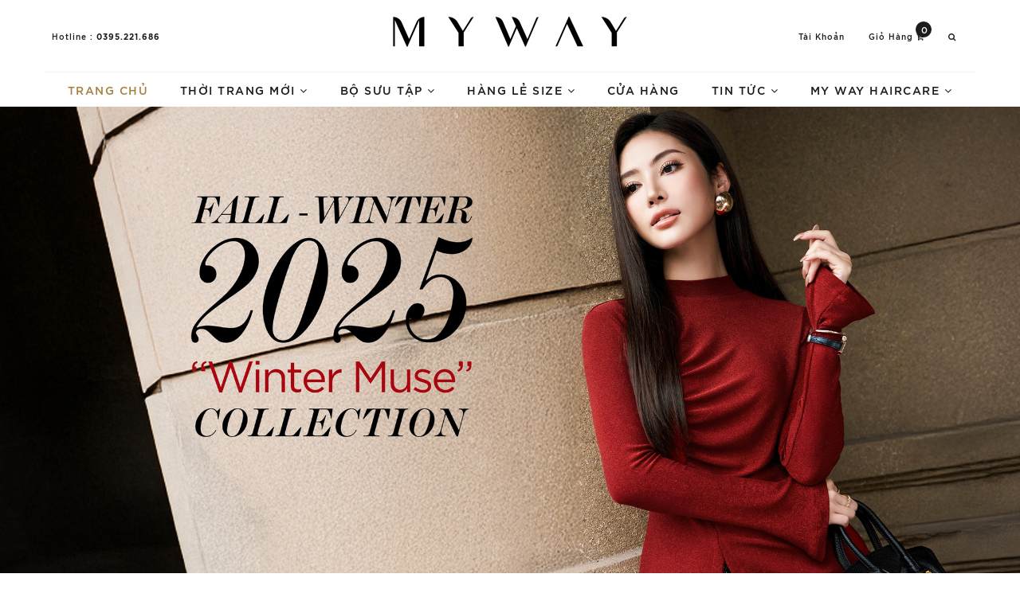

--- FILE ---
content_type: text/html; charset=utf-8
request_url: https://mywaymyfashion.com/
body_size: 16841
content:
<!DOCTYPE html>
<html lang="vi">

	<head> 
 <meta name="google-site-verification" content="vQYb8Fw6MjlFI88ewSej7nhVwfSwYjrw0dEE_xXCXCw" />
		
		
  <meta property="og:type" content="website">
  <meta property="og:title" content="My Way Fashion || Thời trang thiết kế cao cấp">
  <meta property="og:image" content="http://bizweb.dktcdn.net/100/366/518/themes/740709/assets/logocs.png?1762218946356">
  <meta property="og:image:secure_url" content="https://bizweb.dktcdn.net/100/366/518/themes/740709/assets/logocs.png?1762218946356">


  <meta property="og:description" content="My Way Fashion l&#224; nh&#227;n hiệu thời trang thiết kế cao cấp. Chuy&#234;n về c&#225;c sản phẩm thời trang theo phong c&#225;ch mới dưới b&#224;n tay của c&#225;c thợ may chuy&#234;n nghiệp.">

  <meta property="og:url" content="https://mywaymyfashion.com/">
  <meta property="og:site_name" content="My Way Fashion || Thời trang thiết kế cao cấp">		
		<meta charset="UTF-8" />
		<meta name="viewport" content="width=device-width, initial-scale=1, maximum-scale=1">			
		<title>My Way Fashion || Thời trang thiết kế cao cấp</title>
		<meta name="description" content="My Way Fashion là nhãn hiệu thời trang thiết kế cao cấp. Chuyên về các sản phẩm thời trang theo phong cách mới dưới bàn tay của các thợ may chuyên nghiệp.">
		<meta name="keywords" content="My Way Fashion, My Way"/>		
		<link rel="canonical" href="https://mywaymyfashion.com/"/>
		<meta name='revisit-after' content='1 days' />
		<meta name="robots" content="noodp,index,follow" />
		<link rel="icon" href="//bizweb.dktcdn.net/100/366/518/themes/740709/assets/favicon.png?1762218946356" type="image/x-icon" />
		
		<link href="//bizweb.dktcdn.net/100/366/518/themes/740709/assets/bootstrap.scss.css?1762218946356" rel="stylesheet" type="text/css" media="all" />
		<link href="//bizweb.dktcdn.net/100/366/518/themes/740709/assets/plugin.scss.css?1762218946356" rel="stylesheet" type="text/css" media="all" />							
		<link href="//bizweb.dktcdn.net/100/366/518/themes/740709/assets/base.scss.css?1762218946356" rel="stylesheet" type="text/css" media="all" />	
		<link href="//bizweb.dktcdn.net/100/366/518/themes/740709/assets/evo-watch.scss.css?1762218946356" rel="stylesheet" type="text/css" media="all" />
		<link href="//bizweb.dktcdn.net/100/366/518/themes/740709/assets/index.scss.css?1762218946356" rel="stylesheet" type="text/css" media="all" />
		
		
		
		
		
		
		
		
		
		<script>
	var Bizweb = Bizweb || {};
	Bizweb.store = 'unifashion.mysapo.net';
	Bizweb.id = 366518;
	Bizweb.theme = {"id":740709,"name":"MY WAY Fashion - Copy","role":"main"};
	Bizweb.template = 'index';
	if(!Bizweb.fbEventId)  Bizweb.fbEventId = 'xxxxxxxx-xxxx-4xxx-yxxx-xxxxxxxxxxxx'.replace(/[xy]/g, function (c) {
	var r = Math.random() * 16 | 0, v = c == 'x' ? r : (r & 0x3 | 0x8);
				return v.toString(16);
			});		
</script>
<script>
	(function () {
		function asyncLoad() {
			var urls = ["https://popup.sapoapps.vn/api/genscript/script?store=unifashion.mysapo.net","//newproductreviews.sapoapps.vn/assets/js/productreviews.min.js?store=unifashion.mysapo.net","https://sp.zalo.me/embed/bizweb/script?oaId=2416794076067295145&welcomeMessage=Rất vui khi được hỗ trợ bạn!&autoPopup=0&store=unifashion.mysapo.net"];
			for (var i = 0; i < urls.length; i++) {
				var s = document.createElement('script');
				s.type = 'text/javascript';
				s.async = true;
				s.src = urls[i];
				var x = document.getElementsByTagName('script')[0];
				x.parentNode.insertBefore(s, x);
			}
		};
		window.attachEvent ? window.attachEvent('onload', asyncLoad) : window.addEventListener('load', asyncLoad, false);
	})();
</script>


<script>
	window.BizwebAnalytics = window.BizwebAnalytics || {};
	window.BizwebAnalytics.meta = window.BizwebAnalytics.meta || {};
	window.BizwebAnalytics.meta.currency = 'VND';
	window.BizwebAnalytics.tracking_url = '/s';

	var meta = {};
	
	
	for (var attr in meta) {
	window.BizwebAnalytics.meta[attr] = meta[attr];
	}
</script>

	
		<script src="/dist/js/stats.min.js?v=96f2ff2"></script>
	



<!-- Google tag (gtag.js) -->
<script async src="https://www.googletagmanager.com/gtag/js?id=G-T25JMMHXMK"></script>
<script>
  window.dataLayer = window.dataLayer || [];
  function gtag(){dataLayer.push(arguments);}
  gtag('js', new Date());

  gtag('config', 'G-T25JMMHXMK');
</script>
<script>

	window.enabled_enhanced_ecommerce = true;

</script>




<!--Facebook Pixel Code-->
<script>
	!function(f, b, e, v, n, t, s){
	if (f.fbq) return; n = f.fbq = function(){
	n.callMethod?
	n.callMethod.apply(n, arguments):n.queue.push(arguments)}; if (!f._fbq) f._fbq = n;
	n.push = n; n.loaded = !0; n.version = '2.0'; n.queue =[]; t = b.createElement(e); t.async = !0;
	t.src = v; s = b.getElementsByTagName(e)[0]; s.parentNode.insertBefore(t, s)}
	(window,
	document,'script','https://connect.facebook.net/en_US/fbevents.js');
	fbq('init', '241429738844152', {} , {'agent': 'plsapo'}); // Insert your pixel ID here.
	fbq('init', '1156301608522714', {} , {'agent': 'plsapo'}); // Insert your pixel ID here.
	fbq('init', '1083722825503014', {} , {'agent': 'plsapo'}); // Insert your pixel ID here.
	fbq('track', 'PageView',{},{ eventID: Bizweb.fbEventId });
	
</script>
<noscript>
	<img height='1' width='1' style='display:none' src='https://www.facebook.com/tr?id=241429738844152,1156301608522714,1083722825503014&ev=PageView&noscript=1' />
</noscript>
<!--DO NOT MODIFY-->
<!--End Facebook Pixel Code-->



<script>
	var eventsListenerScript = document.createElement('script');
	eventsListenerScript.async = true;
	
	eventsListenerScript.src = "/dist/js/store_events_listener.min.js?v=8ee4227";
	
	document.getElementsByTagName('head')[0].appendChild(eventsListenerScript);
</script>


<!-- Google One Tap -->
<script type="text/javascript">
	(function () {
		var iframe;
		if(window.innerWidth <= 800){
			setTimeout(init, 10000);
		} else {
			document.addEventListener('DOMContentLoaded', init);
		}
		function init() {
			if (document.cookie.indexOf('one-click-social-login-google-one-tap-shown') >= 0) {
                return;
            }
			iframe = document.createElement('iframe');
			iframe.id = "iframe-google-one-tap";
			iframe.src = 'https://store.mysapo.net/account/GoogleOneTap';
			iframe.setAttribute('allowtransparency', 'true');
			iframe.setAttribute('allow', 'identity-credentials-get');
			iframe.frameBorder = 0;
			iframe.height = '385px';
			window.addEventListener('message', handlePostMessage, false);
			document.body.appendChild(iframe); 
		}
		function handlePostMessage(e) {
			var eventName = e.data[0];
			var data = e.data[1];
			switch (eventName) {
				case 'setHeight':
					iframe.height = data;
					break;
				case 'setTop':
					if ((window.innerWidth <= 800)) {
						iframe.style = "z-index: 9999999; position: fixed; bottom: 0px; right: 0px;";
						iframe.width = '100%';
					}
					else {
						iframe.style = "z-index: 9999999; position: fixed; top: 0px; right: 0px;";
						iframe.width = '391px';
					}
					break;
				case 'setRedirect':
					location.href = data.url + '&ReturnUrl=' + location.href;
					break;
				case 'markClosedOneTap':
					var date = new Date();
					date.setTime(date.getTime() + (1*24*60*60*1000));
					document.cookie = "one-click-social-login-google-one-tap-shown=1; expires=" + date.toUTCString() + "; path=/";
					break;
			}
		}
	}())
</script>
<!-- End Google One Tap -->




	
		
		
		
		
		
		<!-- Google tag (gtag.js) -->
<script async src="https://www.googletagmanager.com/gtag/js?id=AW-17687071348"></script>
<script>
  window.dataLayer = window.dataLayer || [];
  function gtag(){dataLayer.push(arguments);}
  gtag('js', new Date());

  gtag('config', 'AW-17687071348');
</script>
		
		<!-- Event snippet for Lượt mua hàng conversion page -->
<script>
  gtag('event', 'conversion', {
      'send_to': 'AW-17687071348/-oKcCKuf_7gbEPSU7fFB',
      'transaction_id': ''
  });
</script>



	</head>
	<body >	
		<div class="evo-search-bar">
	<form action="/search" method="get">
		<div class="input-group">
			<input type="text" name="query" class="form-control" placeholder="Bạn cần tìm gì hôm nay?" />
			<span class="input-group-btn">
				<button class="btn btn-default" type="submit"><i class="fa fa-search"></i></button>
			</span>
		</div>
	</form>
	<button class="site-header__search" title="Đóng tìm kiếm"><svg xmlns="http://www.w3.org/2000/svg" width="26.045" height="26.044"><g data-name="Group 470"><path d="M19.736 17.918l-4.896-4.896 4.896-4.896a1.242 1.242 0 0 0-.202-1.616 1.242 1.242 0 0 0-1.615-.202l-4.896 4.896L8.127 6.31a1.242 1.242 0 0 0-1.615.202 1.242 1.242 0 0 0-.202 1.615l4.895 4.896-4.896 4.896a1.242 1.242 0 0 0 .202 1.615 1.242 1.242 0 0 0 1.616.202l4.896-4.896 4.896 4.896a1.242 1.242 0 0 0 1.615-.202 1.242 1.242 0 0 0 .202-1.615z" data-name="Path 224" fill="#1c1c1c"></path></g></svg></button>
</div>
<header class="header">
	<div class="container"> 
		<div class="row top-header">
			<div class="col-md-4 col-sm-12 col-xs-12 left-header hidden-sm hidden-xs">
				<div class="text">
					<span>Hotline :</span>
					
					<a href="tel:0395.221.686">0395.221.686</a>
					
				</div>
			</div>
			<div class="col-md-4 col-sm-12 col-xs-12 evo-header-mobile">
				<button type="button" class="evo-flexitem evo-flexitem-fill navbar-toggle collapsed visible-sm visible-xs" id="trigger-mobile">
					<span class="icon-bar"></span>
					<span class="icon-bar"></span>
					<span class="icon-bar"></span>
					<div class="goi visibility-xs">
						<a  href="tel:0395221686" target="_blank">
							<img src="//bizweb.dktcdn.net/100/366/518/themes/740709/assets/phone.png?1762218946356" alt="Hotline" style="max-width:32px">
							
						</a>
					</div>
				</button>

				<div class="logo evo-flexitem evo-flexitem-fill">
					<a href="/" class="logo-wrapper" title="My Way Fashion || Thời trang thiết kế cao cấp">
						<img src="[data-uri]" data-lazyload="//bizweb.dktcdn.net/100/366/518/themes/740709/assets/logo.png?1762218946356" alt="My Way Fashion || Thời trang thiết kế cao cấp" class="img-responsive center-block" width="300" height="68" />
					</a>
				</div>
				<div class="evo-flexitem evo-flexitem-fill visible-sm visible-xs">
					<a href="/cart" title="Giỏ hàng" rel="nofollow">
						<i class="fa fa-cart-arrow-down"></i>
						<span class="count_item_pr">0</span>
					</a>
					<a href="javascript:void(0);" class="site-header-search" rel="nofollow" title="Tìm kiếm">
						<i class="fa fa-search" aria-hidden="true"></i>
					</a>
				</div>
			</div>
			<div class="col-md-4 col-sm-12 col-xs-12 right-header hidden-sm hidden-xs">
				<ul class="justify-end">
					<li class="site-nav-item site-nav-account">
						<a href="/account" title="Tài khoản" rel="nofollow">Tài khoản</a>
						<ul>
							
							<li><a rel="nofollow" href="/account/login" title="Đăng nhập">Đăng nhập</a></li>
							<li><a rel="nofollow" href="/account/register" title="Đăng ký">Đăng ký</a></li>
							
						</ul>
					</li>
					<li class="site-nav-item site-nav-cart mini-cart">
						<a href="/cart" title="Giỏ hàng" rel="nofollow">
							Giỏ hàng <i class="fa fa-cart-arrow-down"></i>
							<span class="count_item_pr">0</span>
						</a>
						<div class="top-cart-content">					
							<ul id="cart-sidebar" class="mini-products-list count_li">
								<li class="list-item"><ul></ul></li>
								<li class="action">
									<ul>
										<li class="li-fix-1"><div class="top-subtotal">Tổng tiền thanh toán:<span class="price"></span></div></li>
										<li class="li-fix-2">
											<div class="actions clearfix">
												<a rel="nofollow" href="/cart" class="btn btn-primary" title="Giỏ hàng"><i class="fa fa-shopping-basket"></i> Giỏ hàng</a>
												<a rel="nofollow" href="/checkout" class="btn btn-checkout btn-gray" title="Thanh toán"><i class="fa fa-random"></i> Thanh toán</a>
											</div>
										</li>
									</ul>
								</li>
							</ul>
						</div>
					</li>
					<li class="site-nav-item site-nav-search">
						<a href="javascript:void(0);" class="site-header-search" rel="nofollow" title="Tìm kiếm"><i class="fa fa-search" aria-hidden="true"></i></a>
					</li>
				</ul>
			</div>
		</div>
	</div>
	<div class="container nav-evo-watch"> 
		<div class="row">
			<div class="col-md-12 col-lg-12">
				<ul id="nav" class="nav">
	
	
	
	
	
	
	<li class="nav-item active"><a class="nav-link" href="/" title="Trang chủ">Trang chủ</a></li>
	
	
	
	
	
	
	
	<li class=" nav-item has-childs ">
		<a href="/san-pham-moi" class="nav-link" title="Thời trang mới">Thời trang mới <i class="fa fa-angle-down" data-toggle="dropdown"></i></a>			
					
		<ul class="dropdown-menu">
			
			
			<li class="dropdown-submenu nav-item-lv2 has-childs2">
				<a class="nav-link" href="/dam" title="Đầm">Đầm <i class="fa fa-angle-right"></i></a>
				<ul class="dropdown-menu">
					
					<li class="nav-item-lv3"><a class="nav-link" href="/dam-xoe" title="Đầm xòe">Đầm xòe</a></li>
					
					<li class="nav-item-lv3"><a class="nav-link" href="/dam-om" title="Đầm ôm">Đầm ôm</a></li>
					
					<li class="nav-item-lv3"><a class="nav-link" href="/dam-maxi" title="Đầm maxi">Đầm maxi</a></li>
					
					<li class="nav-item-lv3"><a class="nav-link" href="/dam-suong" title="Đầm suông">Đầm suông</a></li>
					
					<li class="nav-item-lv3"><a class="nav-link" href="/dam-so-mi" title="Đầm sơ mi">Đầm sơ mi</a></li>
					
				</ul>                      
			</li>
			
			
			
			<li class="dropdown-submenu nav-item-lv2 has-childs2">
				<a class="nav-link" href="/ao" title="Áo">Áo <i class="fa fa-angle-right"></i></a>
				<ul class="dropdown-menu">
					
					<li class="nav-item-lv3"><a class="nav-link" href="/ao-so-mi" title="Áo sơ mi">Áo sơ mi</a></li>
					
					<li class="nav-item-lv3"><a class="nav-link" href="/ao-kieu" title="Áo kiểu">Áo kiểu</a></li>
					
					<li class="nav-item-lv3"><a class="nav-link" href="/ao-cotton-thun" title="Áo cotton thun">Áo cotton thun</a></li>
					
					<li class="nav-item-lv3"><a class="nav-link" href="/ao-vest" title="Áo Vest">Áo Vest</a></li>
					
					<li class="nav-item-lv3"><a class="nav-link" href="/ao-khoac" title="Áo khoác">Áo khoác</a></li>
					
					<li class="nav-item-lv3"><a class="nav-link" href="/ao-dai" title="Áo dài">Áo dài</a></li>
					
				</ul>                      
			</li>
			
			
			
			<li class="dropdown-submenu nav-item-lv2 has-childs2">
				<a class="nav-link" href="/quan" title="Quần">Quần <i class="fa fa-angle-right"></i></a>
				<ul class="dropdown-menu">
					
					<li class="nav-item-lv3"><a class="nav-link" href="/quan-baggy" title="Quần baggy">Quần baggy</a></li>
					
					<li class="nav-item-lv3"><a class="nav-link" href="/quan-ong-dung" title="Quần ống đứng">Quần ống đứng</a></li>
					
					<li class="nav-item-lv3"><a class="nav-link" href="/quan-ong-vay" title="Quần ống vẩy">Quần ống vẩy</a></li>
					
					<li class="nav-item-lv3"><a class="nav-link" href="/quan-suong" title="Quần suông">Quần suông</a></li>
					
					<li class="nav-item-lv3"><a class="nav-link" href="/quan-short" title="Quần short">Quần short</a></li>
					
				</ul>                      
			</li>
			
			
			
			<li class="dropdown-submenu nav-item-lv2 has-childs2">
				<a class="nav-link" href="/chan-vay" title="Chân váy">Chân váy <i class="fa fa-angle-right"></i></a>
				<ul class="dropdown-menu">
					
					<li class="nav-item-lv3"><a class="nav-link" href="/chan-vay-om" title="Chân váy ôm">Chân váy ôm</a></li>
					
					<li class="nav-item-lv3"><a class="nav-link" href="/chan-vay-xoe" title="Chân váy xòe">Chân váy xòe</a></li>
					
					<li class="nav-item-lv3"><a class="nav-link" href="/chan-vay-chu-a" title="Chân váy chữ A">Chân váy chữ A</a></li>
					
				</ul>                      
			</li>
			
			
			
			<li class="nav-item-lv2"><a class="nav-link" href="/jumpsuit" title="Jumpsuit">Jumpsuit</a></li>
			
			
			
			<li class="nav-item-lv2"><a class="nav-link" href="/phu-kien" title="Phụ kiện">Phụ kiện</a></li>
			
			
		</ul>
		
	</li>
	
	
	
	
	
	
	
	<li class=" nav-item has-childs ">
		<a href="/san-pham-moi" class="nav-link" title="Bộ sưu tập">Bộ sưu tập <i class="fa fa-angle-down" data-toggle="dropdown"></i></a>			
					
		<ul class="dropdown-menu">
			
			
			<li class="nav-item-lv2"><a class="nav-link" href="/cotton-jersey" title="Chất Liệu Cotton Jersey">Chất Liệu Cotton Jersey</a></li>
			
			
			
			<li class="nav-item-lv2"><a class="nav-link" href="/mau-do" title="Red Collection">Red Collection</a></li>
			
			
			
			<li class="nav-item-lv2"><a class="nav-link" href="/simili-leather" title="Leather Luxe">Leather Luxe</a></li>
			
			
			
			<li class="nav-item-lv2"><a class="nav-link" href="/twinkle-in-style" title="Twinkle in Style">Twinkle in Style</a></li>
			
			
			
			<li class="nav-item-lv2"><a class="nav-link" href="/bst-ao-dai-thien-huong-2025" title="BST Áo Dài Thiên Hương 2025">BST Áo Dài Thiên Hương 2025</a></li>
			
			
			
			<li class="nav-item-lv2"><a class="nav-link" href="/du-xuan-2025" title="Du Xuân 2025">Du Xuân 2025</a></li>
			
			
			
			<li class="nav-item-lv2"><a class="nav-link" href="/valentine-2025" title="BST Valentine 2025">BST Valentine 2025</a></li>
			
			
			
			<li class="nav-item-lv2"><a class="nav-link" href="/always-ready-8-3" title="Always Ready 8/3">Always Ready 8/3</a></li>
			
			
			
			<li class="nav-item-lv2"><a class="nav-link" href="/bst-enchanted-floral-2025" title="BST Enchanted Floral">BST Enchanted Floral</a></li>
			
			
			
			<li class="nav-item-lv2"><a class="nav-link" href="/bst-aqua-sonata" title="BST AQUA SONATA">BST AQUA SONATA</a></li>
			
			
		</ul>
		
	</li>
	
	
	
	
	
	
	
	<li class=" nav-item has-childs ">
		<a href="https://mywaymyfashion.com.vn/my-way-outlet" class="nav-link" title="Hàng lẻ size">Hàng lẻ size <i class="fa fa-angle-down" data-toggle="dropdown"></i></a>			
					
		<ul class="dropdown-menu">
			
			
			<li class="dropdown-submenu nav-item-lv2 has-childs2">
				<a class="nav-link" href="https://mywaymyfashion.com.vn/dam" title="Đầm Outlet">Đầm Outlet <i class="fa fa-angle-right"></i></a>
				<ul class="dropdown-menu">
					
					<li class="nav-item-lv3"><a class="nav-link" href="https://mywaymyfashion.com.vn/dam-1" title="Đầm xòe Outlet">Đầm xòe Outlet</a></li>
					
					<li class="nav-item-lv3"><a class="nav-link" href="https://mywaymyfashion.com.vn/dam-om" title="Đầm ôm Outlet">Đầm ôm Outlet</a></li>
					
					<li class="nav-item-lv3"><a class="nav-link" href="https://mywaymyfashion.com.vn/dam-maxi" title="Đầm maxi Outlet">Đầm maxi Outlet</a></li>
					
					<li class="nav-item-lv3"><a class="nav-link" href="https://mywaymyfashion.com.vn/dam-suong" title="Đầm suông Outlet">Đầm suông Outlet</a></li>
					
					<li class="nav-item-lv3"><a class="nav-link" href="https://mywaymyfashion.com.vn/dam-so-mi" title="Đầm sơ mi Outlet">Đầm sơ mi Outlet</a></li>
					
				</ul>                      
			</li>
			
			
			
			<li class="dropdown-submenu nav-item-lv2 has-childs2">
				<a class="nav-link" href="https://mywaymyfashion.com.vn/ao" title="Áo Outlet">Áo Outlet <i class="fa fa-angle-right"></i></a>
				<ul class="dropdown-menu">
					
					<li class="nav-item-lv3"><a class="nav-link" href="https://mywaymyfashion.com.vn/ao-so-mi" title="Áo sơ mi Outlet">Áo sơ mi Outlet</a></li>
					
					<li class="nav-item-lv3"><a class="nav-link" href="https://mywaymyfashion.com.vn/ao-kieu" title="Áo kiểu Outlet">Áo kiểu Outlet</a></li>
					
					<li class="nav-item-lv3"><a class="nav-link" href="https://mywaymyfashion.com.vn/ao-cotton-thun" title="Áo cotton thun Outlet">Áo cotton thun Outlet</a></li>
					
					<li class="nav-item-lv3"><a class="nav-link" href="https://mywaymyfashion.com.vn/ao-vest" title="Áo Vest Outlet">Áo Vest Outlet</a></li>
					
					<li class="nav-item-lv3"><a class="nav-link" href="https://mywaymyfashion.com.vn/ao-khoac" title="Áo khoác Outlet">Áo khoác Outlet</a></li>
					
					<li class="nav-item-lv3"><a class="nav-link" href="https://mywaymyfashion.com.vn/ao-dai" title="Áo dài Outlet">Áo dài Outlet</a></li>
					
				</ul>                      
			</li>
			
			
			
			<li class="dropdown-submenu nav-item-lv2 has-childs2">
				<a class="nav-link" href="https://mywaymyfashion.com.vn/quan" title="Quần Outlet">Quần Outlet <i class="fa fa-angle-right"></i></a>
				<ul class="dropdown-menu">
					
					<li class="nav-item-lv3"><a class="nav-link" href="https://mywaymyfashion.com.vn/quan-baggy" title="Quần baggy Outlet">Quần baggy Outlet</a></li>
					
					<li class="nav-item-lv3"><a class="nav-link" href="https://mywaymyfashion.com.vn/quan-ong-dung" title="Quần ống đứng Outlet">Quần ống đứng Outlet</a></li>
					
					<li class="nav-item-lv3"><a class="nav-link" href="https://mywaymyfashion.com.vn/quan-ong-vay" title="Quần ống vẩy Outlet">Quần ống vẩy Outlet</a></li>
					
					<li class="nav-item-lv3"><a class="nav-link" href="https://mywaymyfashion.com.vn/quan-suong" title="Quần suông Outlet">Quần suông Outlet</a></li>
					
					<li class="nav-item-lv3"><a class="nav-link" href="https://mywaymyfashion.com.vn/quan-short" title="Quần short Outlet">Quần short Outlet</a></li>
					
				</ul>                      
			</li>
			
			
			
			<li class="dropdown-submenu nav-item-lv2 has-childs2">
				<a class="nav-link" href="https://mywaymyfashion.com.vn/chan-vay" title="Chân váy Outlet">Chân váy Outlet <i class="fa fa-angle-right"></i></a>
				<ul class="dropdown-menu">
					
					<li class="nav-item-lv3"><a class="nav-link" href="https://mywaymyfashion.com.vn/chan-vay-xoe" title="Chân váy xòe Outlet">Chân váy xòe Outlet</a></li>
					
					<li class="nav-item-lv3"><a class="nav-link" href="https://mywaymyfashion.com.vn/chan-vay-om" title="Chân váy ôm Outlet">Chân váy ôm Outlet</a></li>
					
					<li class="nav-item-lv3"><a class="nav-link" href="https://mywaymyfashion.com.vn/chan-vay-chu-a" title="Chân váy chữ A Outlet">Chân váy chữ A Outlet</a></li>
					
				</ul>                      
			</li>
			
			
		</ul>
		
	</li>
	
	
	
	
	
	
	
	<li class="nav-item "><a class="nav-link" href="/18-phan-dinh-phung-ba-dinh-ha-noi" title="Cửa hàng">Cửa hàng</a></li>
	
	
	
	
	
	
	
	<li class="evo-hover-left nav-item has-childs ">
		<a href="/my-way-news" class="nav-link" title="Tin tức">Tin tức <i class="fa fa-angle-down" data-toggle="dropdown"></i></a>			
					
		<ul class="dropdown-menu">
			
			
			<li class="nav-item-lv2"><a class="nav-link" href="/my-way-news" title="MY WAY News">MY WAY News</a></li>
			
			
			
			<li class="nav-item-lv2"><a class="nav-link" href="/our-client" title="Our client">Our client</a></li>
			
			
		</ul>
		
	</li>
	
	
	
	
	
	
	
	<li class=" nav-item has-childs ">
		<a href="/my-way-haircare" class="nav-link" title="My Way Haircare">My Way Haircare <i class="fa fa-angle-down" data-toggle="dropdown"></i></a>			
					
		<ul class="dropdown-menu">
			
		</ul>
		
	</li>
	
	
	
	<li class="nav-item hidden-lg hidden-md"><a rel="nofollow" href="/account/login" title="Login">Đăng nhập</a></li>
	<li class="nav-item hidden-lg hidden-md"><a rel="nofollow" href="/account/register" title="Register">Đăng ký</a></li>
	
	

	
	
	
	
</ul>
			</div>
		</div>
	</div>
</header>
		
		<script src="https://cdnjs.cloudflare.com/ajax/libs/jquery/2.2.3/jquery.min.js" type="text/javascript"></script>
		
		<script src="//bizweb.dktcdn.net/100/366/518/themes/740709/assets/option-selectors.js?1762218946356" type="text/javascript"></script>
		<script src="//bizweb.dktcdn.net/assets/themes_support/api.jquery.js" type="text/javascript"></script>
		<script src="//bizweb.dktcdn.net/100/366/518/themes/740709/assets/appear.js?1762218946356" type="text/javascript"></script>
		<script src="//bizweb.dktcdn.net/100/366/518/themes/740709/assets/owl.carousel.min.js?1762218946356" type="text/javascript"></script>
			
		<h1 class="hidden">My Way Fashion || Thời trang thiết kế cao cấp</h1>



<section class="awe-section-1">	
	<div class="home-slider owl-carousel" data-dot="true" data-nav="false" data-lg-items='1' data-md-items='1' data-sm-items='1' data-xs-items="1" data-xss-items="1" data-margin='0' data-loop="true" data-autoplay="true" data-time="4000">
	
	
	
	
	
	
	
	
	
	
	
	
	
	
	
	
	
	
	<div class="item">
		<a href="" class="clearfix" title="mywaymyfashion.com">
			<img src="[data-uri]" data-src="//bizweb.dktcdn.net/100/366/518/themes/740709/assets/slider_3.jpg?1762218946356" alt="mywaymyfashion.com" class="owl-lazy img-responsive center-block" />
		</a>
	</div>
	
	
	
	
	
	
	
	<div class="item">
		<a href="" class="clearfix" title="mywaymyfashion.com">
			<img src="[data-uri]" data-src="//bizweb.dktcdn.net/100/366/518/themes/740709/assets/slider_4.jpg?1762218946356" alt="mywaymyfashion.com" class="owl-lazy img-responsive center-block" />
		</a>
	</div>
	
	
	
	
	
	
	
	<div class="item">
		<a href="#" class="clearfix" title="mywaymyfashion.com">
			<img src="[data-uri]" data-src="//bizweb.dktcdn.net/100/366/518/themes/740709/assets/slider_5.jpg?1762218946356" alt="mywaymyfashion.com" class="owl-lazy img-responsive center-block" />
		</a>
	</div>
	
	
</div>
</section>










<section class="awe-section-4">	
	<div class="section_product section_product_best_sell clearfix">
	<div class="section-head clearfix text-center">
		<h2 class="title_blog"><a href="" title="THỜI TRANG MY WAY"><strong>THỜI TRANG MY WAY</strong></a></h2>
		<div class="title-bonus" style="font-size:18px"> 
			Thể hiện những vẻ đẹp, tri thức, văn hóa và ý tưởng của bạn  
		</div>
	</div>
</div>
<div class="section_banner">
	<div class="container">
		<div class="row">
			
			
			
			
			<div class="col-sm-4 col-xs-12 evo-margin">
				<div class="evo-banner">
					<img src="[data-uri]" data-lazyload="//bizweb.dktcdn.net/100/366/518/themes/740709/assets/ant_index_banner_1.jpg?1762218946356" alt="" class="img-responsive center-block" />
					<div class="evo-banner-content">
						<h3></h3>
						<a href="myway-bizwear" title="Xem tất cả">Xem tất cả</a>
					</div>
				</div>
			</div>
			
			
			
			
			<div class="col-sm-4 col-xs-12 evo-margin">
				<div class="evo-banner">
					<img src="[data-uri]" data-lazyload="//bizweb.dktcdn.net/100/366/518/themes/740709/assets/ant_index_banner_2.jpg?1762218946356" alt="" class="img-responsive center-block" />
					<div class="evo-banner-content">
						<h3></h3>
						<a href="myway-frenchy" title="Xem tất cả">Xem tất cả</a>
					</div>
				</div>
			</div>
			
			
			
			
			<div class="col-sm-4 col-xs-12 evo-margin">
				<div class="evo-banner">
					<img src="[data-uri]" data-lazyload="//bizweb.dktcdn.net/100/366/518/themes/740709/assets/ant_index_banner_3.jpg?1762218946356" alt="" class="img-responsive center-block" />
					<div class="evo-banner-content">
						<h3></h3>
						<a href="myway-ezwear" title="Xem tất cả">Xem tất cả</a>
					</div>
				</div>
			</div>
			
			
			
			
			<div class="col-sm-4 col-xs-12 evo-margin">
				<div class="evo-banner">
					<img src="[data-uri]" data-lazyload="//bizweb.dktcdn.net/100/366/518/themes/740709/assets/ant_index_banner_4.jpg?1762218946356" alt="" class="img-responsive center-block" />
					<div class="evo-banner-content">
						<h3></h3>
						<a href="myway-vcay" title="Xem tất cả">Xem tất cả</a>
					</div>
				</div>
			</div>
			
			
			
			
			<div class="col-sm-4 col-xs-12 evo-margin">
				<div class="evo-banner">
					<img src="[data-uri]" data-lazyload="//bizweb.dktcdn.net/100/366/518/themes/740709/assets/ant_index_banner_5.jpg?1762218946356" alt="" class="img-responsive center-block" />
					<div class="evo-banner-content">
						<h3></h3>
						<a href="myway-party" title="Xem tất cả">Xem tất cả</a>
					</div>
				</div>
			</div>
			
			
			
			
			<div class="col-sm-4 col-xs-12 evo-margin">
				<div class="evo-banner">
					<img src="[data-uri]" data-lazyload="//bizweb.dktcdn.net/100/366/518/themes/740709/assets/ant_index_banner_6.jpg?1762218946356" alt="" class="img-responsive center-block" />
					<div class="evo-banner-content">
						<h3></h3>
						<a href=" myway-fit" title="Xem tất cả">Xem tất cả</a>
					</div>
				</div>
			</div>
			
		</div>
	</div>
</div>
</section>




<section class="awe-section-5">	
	


<div class="container">
	<div class="row">
		<div class="col-md-12">
			<div class="section_product section_product_best_sell clearfix">
				<div class="section-head clearfix text-center">
					<h2 class="title_blog"><a href="san-pham-ban-chay-1" title="Sản phẩm bán chạy"><strong>Sản phẩm bán chạy</strong></a></h2>
				<div class="title-bonus" style="font-size:18px"> 
						Số lượng có hạn - Đừng để bị bỏ lỡ  
					</div>
					<div class="viewallcat hidden-xs">
						
					</div>
				</div>
				<div class="product-blocks clearfix">
					
					<div class="evo-owl-product owl-carousel not-dqowl clearfix" data-dot="false" data-nav="true" data-lg-items='4' data-md-items='4' data-sm-items='3' data-xs-items="2" data-xss-items="2" data-margin='10' data-loop="true" data-autoplay="true">
						
						 
<div class="product-card">
	<a class="product-url" href="/3map105" title="(2 m&#224;u) &#193;o phao su&#244;ng vừa d&#225;ng cổ biến kiểu"></a>
	
	
	
	<div class="product-card__inner">
		<div class="product-card__image lazyload">
			<img src="[data-uri]" data-lazyload="//bizweb.dktcdn.net/thumb/large/100/366/518/products/dsc2747-copy-fileminimizer.jpg?v=1761046487003" class="product-card-image-front img-responsive center-block" alt="(2 m&#224;u) &#193;o phao su&#244;ng vừa d&#225;ng cổ biến kiểu" />
			
			<img src="[data-uri]" data-lazyload="//bizweb.dktcdn.net/thumb/large/100/366/518/products/dsc2848-copy-fileminimizer.jpg?v=1761104808547" class="product-card-image-back img-responsive center-block" alt="(2 m&#224;u) &#193;o phao su&#244;ng vừa d&#225;ng cổ biến kiểu" />
			
		</div>
		<h4 class="product-single__series">Áo Phao - LIMITED </h4> 
		<h3 class="product-card__title">(2 m&#224;u) &#193;o phao su&#244;ng vừa d&#225;ng cổ biến kiểu</h3>
		<div class="product-price">
			
			
			<strong>1.999.000₫</strong>
			
			
		</div>
	</div>
	<form action="/cart/add" method="post" enctype="multipart/form-data" class="hidden-md variants form-nut-grid form-ajaxtocart" data-id="product-actions-60997165">
		<div class="product-card__actions">
			
			
			<input class="hidden" type="hidden" name="variantId" value="172149849" />
			<a class="button ajax_addtocart" href="/3map105" title="Tùy chọn">Mua Ngay</a>
			
			
		</div>
	</form> 
</div>	
						
						 
<div class="product-card">
	<a class="product-url" href="/6mat4294" title="(6 m&#224;u) &#193;o thun &#244;m d&#225;ng cổ lọ d&#224;i ngang h&#244;ng"></a>
	
	
	
	<div class="product-card__inner">
		<div class="product-card__image lazyload">
			<img src="[data-uri]" data-lazyload="//bizweb.dktcdn.net/thumb/large/100/366/518/products/dsc8575mau-da-copy-fileminimizer.jpg?v=1761213186133" class="product-card-image-front img-responsive center-block" alt="(6 m&#224;u) &#193;o thun &#244;m d&#225;ng cổ lọ d&#224;i ngang h&#244;ng" />
			
			<img src="[data-uri]" data-lazyload="//bizweb.dktcdn.net/thumb/large/100/366/518/products/dsc8681-copy-fileminimizer.jpg?v=1761213187190" class="product-card-image-back img-responsive center-block" alt="(6 m&#224;u) &#193;o thun &#244;m d&#225;ng cổ lọ d&#224;i ngang h&#244;ng" />
			
		</div>
		<h4 class="product-single__series">Áo cotton thun - LIMITED </h4> 
		<h3 class="product-card__title">(6 m&#224;u) &#193;o thun &#244;m d&#225;ng cổ lọ d&#224;i ngang h&#244;ng</h3>
		<div class="product-price">
			
			
			<strong>699.000₫</strong>
			
			
		</div>
	</div>
	<form action="/cart/add" method="post" enctype="multipart/form-data" class="hidden-md variants form-nut-grid form-ajaxtocart" data-id="product-actions-61130510">
		<div class="product-card__actions">
			
			
			<input class="hidden" type="hidden" name="variantId" value="172440528" />
			<a class="button ajax_addtocart" href="/6mat4294" title="Tùy chọn">Mua Ngay</a>
			
			
		</div>
	</form> 
</div>	
						
						 
<div class="product-card">
	<a class="product-url" href="/2mvb0991" title="&#193;o vest &#244;m vừa d&#225;ng cổ Đức kh&#244;ng ch&#226;n"></a>
	
	
	
	<div class="product-card__inner">
		<div class="product-card__image lazyload">
			<img src="[data-uri]" data-lazyload="//bizweb.dktcdn.net/thumb/large/100/366/518/products/dsc9772-fileminimizer.jpg?v=1761117967470" class="product-card-image-front img-responsive center-block" alt="&#193;o vest &#244;m vừa d&#225;ng cổ Đức kh&#244;ng ch&#226;n" />
			
			<img src="[data-uri]" data-lazyload="//bizweb.dktcdn.net/thumb/large/100/366/518/products/dsc9760-fileminimizer.jpg?v=1761117968703" class="product-card-image-back img-responsive center-block" alt="&#193;o vest &#244;m vừa d&#225;ng cổ Đức kh&#244;ng ch&#226;n" />
			
		</div>
		<h4 class="product-single__series">Áo vest - LIMITED </h4> 
		<h3 class="product-card__title">&#193;o vest &#244;m vừa d&#225;ng cổ Đức kh&#244;ng ch&#226;n</h3>
		<div class="product-price">
			
			
			<strong>1.499.000₫</strong>
			
			
		</div>
	</div>
	<form action="/cart/add" method="post" enctype="multipart/form-data" class="hidden-md variants form-nut-grid form-ajaxtocart" data-id="product-actions-61130622">
		<div class="product-card__actions">
			
			
			<input class="hidden" type="hidden" name="variantId" value="172440688" />
			<a class="button ajax_addtocart" href="/2mvb0991" title="Tùy chọn">Mua Ngay</a>
			
			
		</div>
	</form> 
</div>	
						
						 
<div class="product-card">
	<a class="product-url" href="/9md08520" title="Đầm x&#242;e d&#225;ng cổ c&#225;ch điệu d&#224;i qua bắp"></a>
	
	
	
	<div class="product-card__inner">
		<div class="product-card__image lazyload">
			<img src="[data-uri]" data-lazyload="//bizweb.dktcdn.net/thumb/large/100/366/518/products/dsc9082-fileminimizer-e2e5fbd3-bd61-49c3-9a33-1247300446bd.jpg?v=1761119010210" class="product-card-image-front img-responsive center-block" alt="Đầm x&#242;e d&#225;ng cổ c&#225;ch điệu d&#224;i qua bắp" />
			
			<img src="[data-uri]" data-lazyload="//bizweb.dktcdn.net/thumb/large/100/366/518/products/dsc9019-fileminimizer.jpg?v=1761213354380" class="product-card-image-back img-responsive center-block" alt="Đầm x&#242;e d&#225;ng cổ c&#225;ch điệu d&#224;i qua bắp" />
			
		</div>
		<h4 class="product-single__series">Đầm xòe - LIMITED </h4> 
		<h3 class="product-card__title">Đầm x&#242;e d&#225;ng cổ c&#225;ch điệu d&#224;i qua bắp</h3>
		<div class="product-price">
			
			
			<strong>1.999.000₫</strong>
			
			
		</div>
	</div>
	<form action="/cart/add" method="post" enctype="multipart/form-data" class="hidden-md variants form-nut-grid form-ajaxtocart" data-id="product-actions-61130539">
		<div class="product-card__actions">
			
			
			<input class="hidden" type="hidden" name="variantId" value="172440572" />
			<a class="button ajax_addtocart" href="/9md08520" title="Tùy chọn">Mua Ngay</a>
			
			
		</div>
	</form> 
</div>	
						
						 
<div class="product-card">
	<a class="product-url" href="/6mat4300" title="(2 m&#224;u) &#193;o kiểu &#244;m vừa phối cổ c&#225;ch điệu"></a>
	
	
	
	<div class="product-card__inner">
		<div class="product-card__image lazyload">
			<img src="[data-uri]" data-lazyload="//bizweb.dktcdn.net/thumb/large/100/366/518/products/dsc3262-fileminimizer.jpg?v=1760931236963" class="product-card-image-front img-responsive center-block" alt="(2 m&#224;u) &#193;o kiểu &#244;m vừa phối cổ c&#225;ch điệu" />
			
			<img src="[data-uri]" data-lazyload="//bizweb.dktcdn.net/thumb/large/100/366/518/products/dsc3213-fileminimizer.jpg?v=1760931236963" class="product-card-image-back img-responsive center-block" alt="(2 m&#224;u) &#193;o kiểu &#244;m vừa phối cổ c&#225;ch điệu" />
			
		</div>
		<h4 class="product-single__series">Áo kiểu - LIMITED </h4> 
		<h3 class="product-card__title">(2 m&#224;u) &#193;o kiểu &#244;m vừa phối cổ c&#225;ch điệu</h3>
		<div class="product-price">
			
			
			<strong>699.000₫</strong>
			
			
		</div>
	</div>
	<form action="/cart/add" method="post" enctype="multipart/form-data" class="hidden-md variants form-nut-grid form-ajaxtocart" data-id="product-actions-60689242">
		<div class="product-card__actions">
			
			
			<input class="hidden" type="hidden" name="variantId" value="171689399" />
			<a class="button ajax_addtocart" href="/6mat4300" title="Tùy chọn">Mua Ngay</a>
			
			
		</div>
	</form> 
</div>	
						
						 
<div class="product-card">
	<a class="product-url" href="/6mat3297" title="(2 m&#224;u) &#193;o kiểu d&#225;ng cổ biến kiểu phối tay lỡ"></a>
	
	
	
	<div class="product-card__inner">
		<div class="product-card__image lazyload">
			<img src="[data-uri]" data-lazyload="//bizweb.dktcdn.net/thumb/large/100/366/518/products/dsc0211-copy-fileminimizer.jpg?v=1759990179930" class="product-card-image-front img-responsive center-block" alt="(2 m&#224;u) &#193;o kiểu d&#225;ng cổ biến kiểu phối tay lỡ" />
			
			<img src="[data-uri]" data-lazyload="//bizweb.dktcdn.net/thumb/large/100/366/518/products/dsc0028-copy-fileminimizer-d31aa1f7-f273-4fda-a135-76776f81802d.jpg?v=1759990179930" class="product-card-image-back img-responsive center-block" alt="(2 m&#224;u) &#193;o kiểu d&#225;ng cổ biến kiểu phối tay lỡ" />
			
		</div>
		<h4 class="product-single__series">Áo kiểu - LIMITED </h4> 
		<h3 class="product-card__title">(2 m&#224;u) &#193;o kiểu d&#225;ng cổ biến kiểu phối tay lỡ</h3>
		<div class="product-price">
			
			
			<strong>799.000₫</strong>
			
			
		</div>
	</div>
	<form action="/cart/add" method="post" enctype="multipart/form-data" class="hidden-md variants form-nut-grid form-ajaxtocart" data-id="product-actions-60207217">
		<div class="product-card__actions">
			
			
			<input class="hidden" type="hidden" name="variantId" value="170657827" />
			<a class="button ajax_addtocart" href="/6mat3297" title="Tùy chọn">Mua Ngay</a>
			
			
		</div>
	</form> 
</div>	
						
						 
<div class="product-card">
	<a class="product-url" href="/1mca2808" title="(2 m&#224;u) Ch&#226;n v&#225;y chữ A d&#224;i tr&#234;n gối c&#243; kh&#243;a sau"></a>
	
	
	
	<div class="product-card__inner">
		<div class="product-card__image lazyload">
			<img src="[data-uri]" data-lazyload="//bizweb.dktcdn.net/thumb/large/100/366/518/products/dsc0620-fileminimizer-c35b08a4-409e-473d-a1eb-974140c32c1e.jpg?v=1761967230857" class="product-card-image-front img-responsive center-block" alt="(2 m&#224;u) Ch&#226;n v&#225;y chữ A d&#224;i tr&#234;n gối c&#243; kh&#243;a sau" />
			
			<img src="[data-uri]" data-lazyload="//bizweb.dktcdn.net/thumb/large/100/366/518/products/dsc0654-fileminimizer-1e652815-0dad-44e9-89dd-bbdd36fa5a13.jpg?v=1761967232527" class="product-card-image-back img-responsive center-block" alt="(2 m&#224;u) Ch&#226;n v&#225;y chữ A d&#224;i tr&#234;n gối c&#243; kh&#243;a sau" />
			
		</div>
		<h4 class="product-single__series">Chân váy chữ A - LIMITED </h4> 
		<h3 class="product-card__title">(2 m&#224;u) Ch&#226;n v&#225;y chữ A d&#224;i tr&#234;n gối c&#243; kh&#243;a sau</h3>
		<div class="product-price">
			
			
			<strong>999.000₫</strong>
			
			
		</div>
	</div>
	<form action="/cart/add" method="post" enctype="multipart/form-data" class="hidden-md variants form-nut-grid form-ajaxtocart" data-id="product-actions-60206937">
		<div class="product-card__actions">
			
			
			<input class="hidden" type="hidden" name="variantId" value="171240640" />
			<a class="button ajax_addtocart" href="/1mca2808" title="Tùy chọn">Mua Ngay</a>
			
			
		</div>
	</form> 
</div>	
						
						 
<div class="product-card">
	<a class="product-url" href="/6mvb1182" title="&#193;o vest &#244;m vừa d&#225;ng cổ tr&#242;n"></a>
	
	
	
	<div class="product-card__inner">
		<div class="product-card__image lazyload">
			<img src="[data-uri]" data-lazyload="//bizweb.dktcdn.net/thumb/large/100/366/518/products/dsc3507-fileminimizer.jpg?v=1760931488987" class="product-card-image-front img-responsive center-block" alt="&#193;o vest &#244;m vừa d&#225;ng cổ tr&#242;n" />
			
			<img src="[data-uri]" data-lazyload="//bizweb.dktcdn.net/thumb/large/100/366/518/products/dsc3578-fileminimizer.jpg?v=1760931488987" class="product-card-image-back img-responsive center-block" alt="&#193;o vest &#244;m vừa d&#225;ng cổ tr&#242;n" />
			
		</div>
		<h4 class="product-single__series">Áo vest - LIMITED </h4> 
		<h3 class="product-card__title">&#193;o vest &#244;m vừa d&#225;ng cổ tr&#242;n</h3>
		<div class="product-price">
			
			
			<strong>1.350.000₫</strong>
			
			
		</div>
	</div>
	<form action="/cart/add" method="post" enctype="multipart/form-data" class="hidden-md variants form-nut-grid form-ajaxtocart" data-id="product-actions-60704426">
		<div class="product-card__actions">
			
			
			<input class="hidden" type="hidden" name="variantId" value="171701634" />
			<a class="button ajax_addtocart" href="/6mvb1182" title="Tùy chọn">Mua Ngay</a>
			
			
		</div>
	</form> 
</div>	
						
						 
<div class="product-card">
	<a class="product-url" href="/3ma16153" title="&#193;o kiểu &#244;m d&#225;ng cổ biến kiểu"></a>
	
	
	
	<div class="product-card__inner">
		<div class="product-card__image lazyload">
			<img src="[data-uri]" data-lazyload="//bizweb.dktcdn.net/thumb/large/100/366/518/products/dsc6445-copy-fileminimizer.jpg?v=1759742364047" class="product-card-image-front img-responsive center-block" alt="&#193;o kiểu &#244;m d&#225;ng cổ biến kiểu" />
			
			<img src="[data-uri]" data-lazyload="//bizweb.dktcdn.net/thumb/large/100/366/518/products/dsc6319-copy-fileminimizer.jpg?v=1759742364047" class="product-card-image-back img-responsive center-block" alt="&#193;o kiểu &#244;m d&#225;ng cổ biến kiểu" />
			
		</div>
		<h4 class="product-single__series">Áo kiểu - LIMITED </h4> 
		<h3 class="product-card__title">&#193;o kiểu &#244;m d&#225;ng cổ biến kiểu</h3>
		<div class="product-price">
			
			
			<strong>999.000₫</strong>
			
			
		</div>
	</div>
	<form action="/cart/add" method="post" enctype="multipart/form-data" class="hidden-md variants form-nut-grid form-ajaxtocart" data-id="product-actions-60202924">
		<div class="product-card__actions">
			
			
			<input class="hidden" type="hidden" name="variantId" value="170651304" />
			<a class="button ajax_addtocart" href="/3ma16153" title="Tùy chọn">Mua Ngay</a>
			
			
		</div>
	</form> 
</div>	
						
						 
<div class="product-card">
	<a class="product-url" href="/6mvb1178" title="(2 m&#224;u) &#193;o kiểu &#244;m vừa d&#225;ng cổ tr&#242;n d&#224;i ch&#249;m m&#244;ng"></a>
	
	
	
	<div class="product-card__inner">
		<div class="product-card__image lazyload">
			<img src="[data-uri]" data-lazyload="//bizweb.dktcdn.net/thumb/large/100/366/518/products/dsc2762-copy-fileminimizer.jpg?v=1759302798007" class="product-card-image-front img-responsive center-block" alt="(2 m&#224;u) &#193;o kiểu &#244;m vừa d&#225;ng cổ tr&#242;n d&#224;i ch&#249;m m&#244;ng" />
			
			<img src="[data-uri]" data-lazyload="//bizweb.dktcdn.net/thumb/large/100/366/518/products/dsc2845-copy-fileminimizer.jpg?v=1759302798007" class="product-card-image-back img-responsive center-block" alt="(2 m&#224;u) &#193;o kiểu &#244;m vừa d&#225;ng cổ tr&#242;n d&#224;i ch&#249;m m&#244;ng" />
			
		</div>
		<h4 class="product-single__series">Áo kiểu - LIMITED </h4> 
		<h3 class="product-card__title">(2 m&#224;u) &#193;o kiểu &#244;m vừa d&#225;ng cổ tr&#242;n d&#224;i ch&#249;m m&#244;ng</h3>
		<div class="product-price">
			
			
			<strong>1.999.000₫</strong>
			
			
		</div>
	</div>
	<form action="/cart/add" method="post" enctype="multipart/form-data" class="hidden-md variants form-nut-grid form-ajaxtocart" data-id="product-actions-59686348">
		<div class="product-card__actions">
			
			
			<input class="hidden" type="hidden" name="variantId" value="169816470" />
			<a class="button ajax_addtocart" href="/6mvb1178" title="Tùy chọn">Mua Ngay</a>
			
			
		</div>
	</form> 
</div>	
						
						 
<div class="product-card">
	<a class="product-url" href="/2ma03187" title="(6 m&#224;u) &#193;o sơ mi su&#244;ng vừa d&#225;ng cổ Đức"></a>
	
	
	
	<div class="product-card__inner">
		<div class="product-card__image lazyload">
			<img src="[data-uri]" data-lazyload="//bizweb.dktcdn.net/thumb/large/100/366/518/products/dsc7541-fileminimizer.jpg?v=1755689621183" class="product-card-image-front img-responsive center-block" alt="(6 m&#224;u) &#193;o sơ mi su&#244;ng vừa d&#225;ng cổ Đức" />
			
			<img src="[data-uri]" data-lazyload="//bizweb.dktcdn.net/thumb/large/100/366/518/products/dsc7582-fileminimizer.jpg?v=1755689621183" class="product-card-image-back img-responsive center-block" alt="(6 m&#224;u) &#193;o sơ mi su&#244;ng vừa d&#225;ng cổ Đức" />
			
		</div>
		<h4 class="product-single__series">Áo sơ mi - LIMITED </h4> 
		<h3 class="product-card__title">(6 m&#224;u) &#193;o sơ mi su&#244;ng vừa d&#225;ng cổ Đức</h3>
		<div class="product-price">
			
			
			<strong>999.000₫</strong>
			
			
		</div>
	</div>
	<form action="/cart/add" method="post" enctype="multipart/form-data" class="hidden-md variants form-nut-grid form-ajaxtocart" data-id="product-actions-56451653">
		<div class="product-card__actions">
			
			
			<input class="hidden" type="hidden" name="variantId" value="164107872" />
			<a class="button ajax_addtocart" href="/2ma03187" title="Tùy chọn">Mua Ngay</a>
			
			
		</div>
	</form> 
</div>	
						
						 
<div class="product-card">
	<a class="product-url" href="/3mcab218" title="(6 m&#224;u) Ch&#226;n v&#225;y chữ A nhẹ d&#224;i qua bắp"></a>
	
	
	
	<div class="product-card__inner">
		<div class="product-card__image lazyload">
			<img src="[data-uri]" data-lazyload="//bizweb.dktcdn.net/thumb/large/100/366/518/products/dsc6295-2-copy-fileminimizer-a348d13b-ab8a-4a22-817f-c4444e8a4fb5.jpg?v=1758016226973" class="product-card-image-front img-responsive center-block" alt="(6 m&#224;u) Ch&#226;n v&#225;y chữ A nhẹ d&#224;i qua bắp" />
			
			<img src="[data-uri]" data-lazyload="//bizweb.dktcdn.net/thumb/large/100/366/518/products/dsc6159-copy-fileminimizer-25b9b4ed-22cc-4ec3-a5fd-ab88db7af06a.jpg?v=1758016226973" class="product-card-image-back img-responsive center-block" alt="(6 m&#224;u) Ch&#226;n v&#225;y chữ A nhẹ d&#224;i qua bắp" />
			
		</div>
		<h4 class="product-single__series">Chân váy chữ A - LIMITED </h4> 
		<h3 class="product-card__title">(6 m&#224;u) Ch&#226;n v&#225;y chữ A nhẹ d&#224;i qua bắp</h3>
		<div class="product-price">
			
			
			<strong>999.000₫</strong>
			
			
		</div>
	</div>
	<form action="/cart/add" method="post" enctype="multipart/form-data" class="hidden-md variants form-nut-grid form-ajaxtocart" data-id="product-actions-58492219">
		<div class="product-card__actions">
			
			
			<input class="hidden" type="hidden" name="variantId" value="167938671" />
			<a class="button ajax_addtocart" href="/3mcab218" title="Tùy chọn">Mua Ngay</a>
			
			
		</div>
	</form> 
</div>	
						
					</div>
					
				</div>
				<a href="san-pham-ban-chay-1" title="Xem tất cả Sản phẩm bán chạy" class="evo-button mobile-viewmore">Xem tất cả . <strong>Sản phẩm bán chạy</strong></a>
			</div>	
		</div>
	</div>
</div>
</section>




<section class="awe-section-6">	
	<div class="section_banner">
	<div class="container">
		<div class="row">

			<div class="banner">
				<div class="evo-banner">
					<div class="evo-banner-title">
						<h2>Hệ thống cửa hàng</h2>
						<span>Tìm cửa hàng gần bạn nhất</span>
					</div>
					<a href="18-phan-dinh-phung-ba-dinh-ha-noi" class="clearfix" title="Hệ thống cửa hàng">
					<img src="//bizweb.dktcdn.net/100/366/518/themes/740709/assets/banner.jpg?1762218946356" alt="Hệ thống cửa hàng" class="img-responsive center-block" />
					</a>
				</div>
			</div>

		</div>
	</div>
</div>
</section>










<section class="awe-section-9">	
	<div class="section-cate">
	<div class="container">
		<div class="section-head clearfix text-center">
			<h2 class="title_blog"><a href="javascript:" title="Khách hàng MYWAY"><strong>Khách hàng MYWAY</strong></a></h2>
		</div>
		<div class="section-cate__list">
			<div class="section-cate__slider owl-carousel" data-dot="true" data-nav="false" data-lg-items='4' data-md-items='3' data-sm-items='2' data-xs-items="2" data-xss-items="2" data-margin='15' data-loop="true" data-autoplay="true" data-time="4000">
				
				
				
				
				
				
				<div class="item">
					<a href="#">
						<div class="img">
							<picture>
								<source media="(max-width: 480px)" srcset="//bizweb.dktcdn.net/thumb/medium/100/366/518/themes/740709/assets/section_cate_img_1.jpg?1762218946356">
								<img src="//bizweb.dktcdn.net/thumb/grande/100/366/518/themes/740709/assets/section_cate_img_1.jpg?1762218946356"  alt="Diễn viên Trương Ngọc Ánh" />
							</picture>
						</div>
						<span class="title">Diễn viên Trương Ngọc Ánh</span>
					</a>
				</div>
				
				
				
				
				
				
				
				<div class="item">
					<a href="#">
						<div class="img">
							<picture>
								<source media="(max-width: 480px)" srcset="//bizweb.dktcdn.net/thumb/medium/100/366/518/themes/740709/assets/section_cate_img_2.jpg?1762218946356">
								<img src="//bizweb.dktcdn.net/thumb/grande/100/366/518/themes/740709/assets/section_cate_img_2.jpg?1762218946356"  alt="Á hậu Tú Anh" />
							</picture>
						</div>
						<span class="title">Á hậu Tú Anh</span>
					</a>
				</div>
				
				
				
				
				
				
				
				<div class="item">
					<a href="#">
						<div class="img">
							<picture>
								<source media="(max-width: 480px)" srcset="//bizweb.dktcdn.net/thumb/medium/100/366/518/themes/740709/assets/section_cate_img_3.jpg?1762218946356">
								<img src="//bizweb.dktcdn.net/thumb/grande/100/366/518/themes/740709/assets/section_cate_img_3.jpg?1762218946356"  alt="Diễn viên Tú Vi" />
							</picture>
						</div>
						<span class="title">Diễn viên Tú Vi</span>
					</a>
				</div>
				
				
				
				
				
				
				
				<div class="item">
					<a href="#">
						<div class="img">
							<picture>
								<source media="(max-width: 480px)" srcset="//bizweb.dktcdn.net/thumb/medium/100/366/518/themes/740709/assets/section_cate_img_4.jpg?1762218946356">
								<img src="//bizweb.dktcdn.net/thumb/grande/100/366/518/themes/740709/assets/section_cate_img_4.jpg?1762218946356"  alt="Diễn viên Lã Thanh Huyền" />
							</picture>
						</div>
						<span class="title">Diễn viên Lã Thanh Huyền</span>
					</a>
				</div>
				
				
				
				
				
				
				
				<div class="item">
					<a href="#">
						<div class="img">
							<picture>
								<source media="(max-width: 480px)" srcset="//bizweb.dktcdn.net/thumb/medium/100/366/518/themes/740709/assets/section_cate_img_5.jpg?1762218946356">
								<img src="//bizweb.dktcdn.net/thumb/grande/100/366/518/themes/740709/assets/section_cate_img_5.jpg?1762218946356"  alt="Diễn viên Hồng Diễm" />
							</picture>
						</div>
						<span class="title">Diễn viên Hồng Diễm</span>
					</a>
				</div>
				
				
				
				
				
				
				
				<div class="item">
					<a href="#">
						<div class="img">
							<picture>
								<source media="(max-width: 480px)" srcset="//bizweb.dktcdn.net/thumb/medium/100/366/518/themes/740709/assets/section_cate_img_6.jpg?1762218946356">
								<img src="//bizweb.dktcdn.net/thumb/grande/100/366/518/themes/740709/assets/section_cate_img_6.jpg?1762218946356"  alt="Diễn viên Huyền Lizzie" />
							</picture>
						</div>
						<span class="title">Diễn viên Huyền Lizzie</span>
					</a>
				</div>
				
				
				
				
				
				
				
				<div class="item">
					<a href="#">
						<div class="img">
							<picture>
								<source media="(max-width: 480px)" srcset="//bizweb.dktcdn.net/thumb/medium/100/366/518/themes/740709/assets/section_cate_img_7.jpg?1762218946356">
								<img src="//bizweb.dktcdn.net/thumb/grande/100/366/518/themes/740709/assets/section_cate_img_7.jpg?1762218946356"  alt="Hoa hậu Ngọc Hân" />
							</picture>
						</div>
						<span class="title">Hoa hậu Ngọc Hân</span>
					</a>
				</div>
				
				
				
				
				
				
				
				<div class="item">
					<a href="#">
						<div class="img">
							<picture>
								<source media="(max-width: 480px)" srcset="//bizweb.dktcdn.net/thumb/medium/100/366/518/themes/740709/assets/section_cate_img_8.jpg?1762218946356">
								<img src="//bizweb.dktcdn.net/thumb/grande/100/366/518/themes/740709/assets/section_cate_img_8.jpg?1762218946356"  alt="Hoa hậu Lương Thùy Linh" />
							</picture>
						</div>
						<span class="title">Hoa hậu Lương Thùy Linh</span>
					</a>
				</div>
				
				
				
				
				
				
				
				<div class="item">
					<a href="#">
						<div class="img">
							<picture>
								<source media="(max-width: 480px)" srcset="//bizweb.dktcdn.net/thumb/medium/100/366/518/themes/740709/assets/section_cate_img_9.jpg?1762218946356">
								<img src="//bizweb.dktcdn.net/thumb/grande/100/366/518/themes/740709/assets/section_cate_img_9.jpg?1762218946356"  alt="Kiện tướng Khánh Thi" />
							</picture>
						</div>
						<span class="title">Kiện tướng Khánh Thi</span>
					</a>
				</div>
				
				
				
				
				
				
				
				<div class="item">
					<a href="#">
						<div class="img">
							<picture>
								<source media="(max-width: 480px)" srcset="//bizweb.dktcdn.net/thumb/medium/100/366/518/themes/740709/assets/section_cate_img_10.jpg?1762218946356">
								<img src="//bizweb.dktcdn.net/thumb/grande/100/366/518/themes/740709/assets/section_cate_img_10.jpg?1762218946356"  alt="Diễn viên Mai Thu Huyền" />
							</picture>
						</div>
						<span class="title">Diễn viên Mai Thu Huyền</span>
					</a>
				</div>
				
				
				
				
				
				
				
				<div class="item">
					<a href="#">
						<div class="img">
							<picture>
								<source media="(max-width: 480px)" srcset="//bizweb.dktcdn.net/thumb/medium/100/366/518/themes/740709/assets/section_cate_img_11.jpg?1762218946356">
								<img src="//bizweb.dktcdn.net/thumb/grande/100/366/518/themes/740709/assets/section_cate_img_11.jpg?1762218946356"  alt="MC Thụy Vân" />
							</picture>
						</div>
						<span class="title">MC Thụy Vân</span>
					</a>
				</div>
				
				
			</div>
		</div>
	</div>
</div>
</section>


		
		

<footer class="footer bg-footer">
	<div class="site-footer">		
		<div class="container">			
			<div class="footer-inner padding-bottom-20">
				<div class="row">
					<div class="col-xs-12 col-sm-6 col-md-6">
						<div class="footer-widget footer-contact">
							<h3>
								<a href="/" class="logo-wrapper" title="My Way Fashion || Thời trang thiết kế cao cấp">
									<img src="[data-uri]" data-lazyload="//bizweb.dktcdn.net/100/366/518/themes/740709/assets/logo.png?1762218946356" alt="My Way Fashion || Thời trang thiết kế cao cấp" width="300" height="60"/>
								</a>
							</h3>
							<ul class="list-menu">
								
								<li><i class="fa fa-map-marker" aria-hidden="true"></i> Công ty TNHH Thời Trang-Mỹ Phẩm Vĩnh Thịnh<br>Lô 1/9B, KCN Hoàng Mai, Phường Hoàng Văn Thụ, Quận Hoàng Mai, Hà Nội</li>
								<li><i class="fa fa-phone" aria-hidden="true"></i> <a href="tel:0395.221.686" title="0395.221.686">0395.221.686</a></li>
								<li><i class="fa fa-envelope" aria-hidden="true"></i> <a href="mailto:mywaymyfashion.com@gmail.com" title="mywaymyfashion.com@gmail.com">mywaymyfashion.com@gmail.com</a></li>
								
								<li>	GPKD: 0101445319  </li>
								<li> Đăng ký lần đầu: 30/1/2004 </li>
								<li>	Sở Kế hoạch và Đầu tư Tp. Hà Nội </li>
							</ul>	
						
						</div>
					</div>
					
					<div class="col-xs-12 col-sm-6 col-md-3">
						<div class="footer-widget had-click">
							<h3>Dịch vụ khách hàng  <span class="Collapsible__Plus"></span></h3>
							<ul class="list-menu has-click">
								
								<li><a href="/gioi-thieu" title="Giới thiệu" rel="nofollow">Giới thiệu</a></li>
								
								<li><a href="/huong-dan-chon-size" title="Hướng dẫn chọn size" rel="nofollow">Hướng dẫn chọn size</a></li>
								
								<li><a href="/giao-hang" title="Chính sách giao hàng" rel="nofollow">Chính sách giao hàng</a></li>
								
								<li><a href="/ho-tro-chinh-sua" title="Hỗ trợ chỉnh sửa" rel="nofollow">Hỗ trợ chỉnh sửa</a></li>
								
								<li><a href="/chinh-sach-tra-hang-va-hoan-tien" title="Chính sách đổi trả" rel="nofollow">Chính sách đổi trả</a></li>
								
								<li><a href="/huong-dan-dat-hang" title="Hướng dẫn đặt hàng" rel="nofollow">Hướng dẫn đặt hàng</a></li>
								
							</ul>
							<a class="hidden-xs" href="http://online.gov.vn/Home/WebDetails/62152"><img src="//bizweb.dktcdn.net/100/366/518/themes/740709/assets/dathongbao.png?1762218946356" alt="Bộ công thương" width="136" height="52"></a>
						</div>
					</div>
					<div class="col-xs-12 col-sm-6 col-md-3">
						<div class="footer-widget footer-subcrible">
							<h3>Đăng ký nhận tin</h3>           
							<p></p>
							
							
							
							<form action="#" method="post" id="mc-embedded-subscribe-form" name="mc-embedded-subscribe-form" target="_blank">
								<input type="email" class="form-control" value="" placeholder="Email của bạn" name="EMAIL" id="mail">
								<button class="evo-button btn btn-default" name="subscribe" id="subscribe" type="submit">Đăng ký</button>
							</form>
							<div>
<style>
  .icon-container {
    display: flex;
    justify-content: center;
    margin-bottom: 10px; /* Khoảng cách với dòng bên dưới */
	margin-top: 10px; /* Khoảng cách với dòng bên dưới */
  }

  .icon-container a {
    margin: 0 10px; /* Khoảng cách giữa hai icon */
  }
</style>

<!-- div class="icon-container">
  <a href="https://apps.apple.com/vn/app/my-way-th%E1%BB%9Di-trang-thi%E1%BA%BFt-k%E1%BA%BF/id1593836010?l=vi" target="_blank">
    <img src="https://bizweb.dktcdn.net/100/366/518/files/available-on-the-app-store-black.png?v=1690960519093" style="width: 135px;">
  </a>
  <a href="https://play.google.com/store/apps/details?id=vn.myway" target="_blank">
    <img src="https://bizweb.dktcdn.net/100/366/518/files/google-play-store-badge-en-svg.png?v=1690960384457" style="width: 135px;">
  </a>
</div>
							<a href="https://www.facebook.com/mywaymyfashion.vn/" target="_blank"><img src="https://bizweb.dktcdn.net/100/366/518/themes/740709/assets/facebook.png?1671010643070" style="height: 32px;"></a>
							<a href="https://shope.ee/mku4Uv9d" target="_blank"><img src="https://bizweb.dktcdn.net/100/366/518/themes/740709/assets/icon_mess-1.png?1671418927584" style="height: 32px;"></a>
							<a href="https://www.instagram.com/mywayvn.official/" target="_blank"><img src="https://bizweb.dktcdn.net/100/366/518/themes/740709/assets/instagram.png?1671418927584" style="height: 32px;"></a>
							<a href="https://tiki.vn/cua-hang/my-way-fashion" target="_blank"><img src="https://bizweb.dktcdn.net/100/366/518/themes/740709/assets/icon_zalo-1.png?1671418927584" style="height: 32px;"></a> -->
							<div class="footer-payment">
								<ul class="list-menu clearfix">
									
									
									
									
									
									
									
									
									
									
									
									
									
									
									
									
									
									
									
									
									
									
									
									
									
									
									
									
									
								</ul>
							</div>
						</div>
					</div>
				</div>
			</div>
		</div>
	</div>	
	<div class="copyright clearfix">
		<div class="container">
			<div class="row">
				<div class="col-sm-12 text-center">
				
					<span>© Copyright by <b>My Way Fashion</b> <span class="s480-f">|</span> Cung cấp bởi <a href="https://www.sapo.vn/?utm_campaign=cpn:site_khach_hang-plm:footer&amp;utm_source=site_khach_hang&amp;utm_medium=referral&amp;utm_content=fm:text_link-km:-sz:&amp;utm_term=&amp;campaign=site_khach_hang" title="Sapo" target="_blank" rel="nofollow">Sapo</a></span>
					
				</div>
			</div>
			
			<div class="back-to-top" title="Lên đầu trang">Lên đầu trang <i class="fa fa-long-arrow-right" aria-hidden="true"></i></div>
			
		</div>
	</div>
</footer> 
		<div class="fix-phone hidden-md hiddem-lg">
	<div class="clearfix">
		
		

		
		
		
	</div>
</div> 

		<div class="backdrop__body-backdrop___1rvky"></div>
		<script src="https://maxcdn.bootstrapcdn.com/bootstrap/3.3.7/js/bootstrap.min.js" integrity="sha384-Tc5IQib027qvyjSMfHjOMaLkfuWVxZxUPnCJA7l2mCWNIpG9mGCD8wGNIcPD7Txa" crossorigin="anonymous"></script>
		<script src="//cdnjs.cloudflare.com/ajax/libs/jquery-form-validator/2.3.26/jquery.form-validator.min.js" type="text/javascript"></script>
		<script>$.validate({});</script>	
		<div class="ajax-load"> 
	<span class="loading-icon">
		<svg version="1.1"  xmlns="http://www.w3.org/2000/svg" xmlns:xlink="http://www.w3.org/1999/xlink" x="0px" y="0px"
			 width="24px" height="30px" viewBox="0 0 24 30" style="enable-background:new 0 0 50 50;" xml:space="preserve">
			<rect x="0" y="10" width="4" height="10" fill="#333" opacity="0.2">
				<animate attributeName="opacity" attributeType="XML" values="0.2; 1; .2" begin="0s" dur="0.6s" repeatCount="indefinite" />
				<animate attributeName="height" attributeType="XML" values="10; 20; 10" begin="0s" dur="0.6s" repeatCount="indefinite" />
				<animate attributeName="y" attributeType="XML" values="10; 5; 10" begin="0s" dur="0.6s" repeatCount="indefinite" />
			</rect>
			<rect x="8" y="10" width="4" height="10" fill="#333"  opacity="0.2">
				<animate attributeName="opacity" attributeType="XML" values="0.2; 1; .2" begin="0.15s" dur="0.6s" repeatCount="indefinite" />
				<animate attributeName="height" attributeType="XML" values="10; 20; 10" begin="0.15s" dur="0.6s" repeatCount="indefinite" />
				<animate attributeName="y" attributeType="XML" values="10; 5; 10" begin="0.15s" dur="0.6s" repeatCount="indefinite" />
			</rect>
			<rect x="16" y="10" width="4" height="10" fill="#333"  opacity="0.2">
				<animate attributeName="opacity" attributeType="XML" values="0.2; 1; .2" begin="0.3s" dur="0.6s" repeatCount="indefinite" />
				<animate attributeName="height" attributeType="XML" values="10; 20; 10" begin="0.3s" dur="0.6s" repeatCount="indefinite" />
				<animate attributeName="y" attributeType="XML" values="10; 5; 10" begin="0.3s" dur="0.6s" repeatCount="indefinite" />
			</rect>
		</svg>
	</span>
</div>
<div class="loading awe-popup">
	<div class="overlay"></div>
	<div class="loader" title="2">
		<svg version="1.1"  xmlns="http://www.w3.org/2000/svg" xmlns:xlink="http://www.w3.org/1999/xlink" x="0px" y="0px"
			 width="24px" height="30px" viewBox="0 0 24 30" style="enable-background:new 0 0 50 50;" xml:space="preserve">
			<rect x="0" y="10" width="4" height="10" fill="#333" opacity="0.2">
				<animate attributeName="opacity" attributeType="XML" values="0.2; 1; .2" begin="0s" dur="0.6s" repeatCount="indefinite" />
				<animate attributeName="height" attributeType="XML" values="10; 20; 10" begin="0s" dur="0.6s" repeatCount="indefinite" />
				<animate attributeName="y" attributeType="XML" values="10; 5; 10" begin="0s" dur="0.6s" repeatCount="indefinite" />
			</rect>
			<rect x="8" y="10" width="4" height="10" fill="#333"  opacity="0.2">
				<animate attributeName="opacity" attributeType="XML" values="0.2; 1; .2" begin="0.15s" dur="0.6s" repeatCount="indefinite" />
				<animate attributeName="height" attributeType="XML" values="10; 20; 10" begin="0.15s" dur="0.6s" repeatCount="indefinite" />
				<animate attributeName="y" attributeType="XML" values="10; 5; 10" begin="0.15s" dur="0.6s" repeatCount="indefinite" />
			</rect>
			<rect x="16" y="10" width="4" height="10" fill="#333"  opacity="0.2">
				<animate attributeName="opacity" attributeType="XML" values="0.2; 1; .2" begin="0.3s" dur="0.6s" repeatCount="indefinite" />
				<animate attributeName="height" attributeType="XML" values="10; 20; 10" begin="0.3s" dur="0.6s" repeatCount="indefinite" />
				<animate attributeName="y" attributeType="XML" values="10; 5; 10" begin="0.3s" dur="0.6s" repeatCount="indefinite" />
			</rect>
		</svg>
	</div>
</div>
<div class="addcart-popup product-popup awe-popup">
	<div class="overlay no-background"></div>
	<div class="content">
		<div class="row row-noGutter">
			<div class="col-xl-6 col-xs-12">
				<div class="btn btn-full btn-primary a-left popup-title"><i class="fa fa-check"></i>Add to cart successfully
				</div>
				<a href="javascript:void(0)" class="close-window close-popup"><i class="fa fa-close"></i></a>
				<div class="info clearfix">
					<div class="product-image margin-top-5"><img alt="popup" src="//bizweb.dktcdn.net/100/366/518/themes/740709/assets/logo.png?1762218946356" style="max-width:150px; height:auto"/></div>
					<div class="product-info"><p class="product-name"></p><p class="quantity color-main"><span>Amount: </span></p><p class="total-money color-main"><span>Total Price: </span></p></div>
					<div class="actions"><button class="btn  btn-primary  margin-top-5 btn-continue">Continue Shopping</button><button class="btn btn-gray margin-top-5" onclick="window.location='/cart'">Check the cart</button></div> 
				</div>
			</div>			
		</div>
	</div>    
</div>
<div class="error-popup awe-popup"><div class="overlay no-background"></div><div class="popup-inner content"><div class="error-message"></div></div></div>
		<script>
	Bizweb.updateCartFromForm = function(cart, cart_summary_id, cart_count_id) {
		if ((typeof cart_summary_id) === 'string') {
			var cart_summary = jQuery(cart_summary_id);
			if (cart_summary.length) {
				cart_summary.empty();      
				jQuery.each(cart, function(key, value) {
					if (key === 'items') {
						var table = jQuery(cart_summary_id);           
						if (value.length) {   
							jQuery('<ul class="list-item-cart"></ul>').appendTo(table);
							jQuery.each(value, function(i, item) {	
								var src = item.image;
								if(src == null){
									src = "http://bizweb.dktcdn.net/thumb/large/assets/themes_support/noimage.gif";
								}
								var buttonQty = "";
								if(item.quantity == '1'){
									buttonQty = 'disabled';
								}else{
									buttonQty = '';
								}
								jQuery('<li class="item productid-' + item.variant_id +'"><a class="product-image" href="' + item.url + '" title="' + item.name + '">'
									   + '<img alt="'+  item.name  + '" src="' + src +  '"width="'+ '80' +'"\></a>'
									   + '<div class="detail-item"><div class="product-details"> <a href="javascript:;" data-id="'+ item.variant_id +'" title="Delete" class="remove-item-cart fa fa-remove">&nbsp;</a>'
									   + '<p class="product-name"> <a href="' + item.url + '" title="' + item.name + '">' + item.name + '</a></p></div>'
									   + '<div class="product-details-bottom"><span class="price pricechange">' + Bizweb.formatMoney(item.price, "{{amount_no_decimals_with_comma_separator}}₫") + '</span>'
																														 + '<div class="quantity-select"><input class="variantID" type="hidden" name="variantId" value="'+ item.variant_id +'"><button onClick="var result = document.getElementById(\'qty'+ item.variant_id +'\'); var qty'+ item.variant_id +' = result.value; if( !isNaN( qty'+ item.variant_id +' ) &amp;&amp; qty'+ item.variant_id +' &gt; 1 ) result.value--;return false;" class="reduced items-count btn-minus" ' + buttonQty + ' type="button">–</button><input type="text" disabled maxlength="3" min="1" onchange="if(this.value == 0)this.value=1;" class="input-text number-sidebar qty'+ item.variant_id +'" id="qty'+ item.variant_id +'" name="Lines" id="updates_'+ item.variant_id +'" size="4" value="'+ item.quantity +'"><button onClick="var result = document.getElementById(\'qty'+ item.variant_id +'\'); var qty'+ item.variant_id +' = result.value; if( !isNaN( qty'+ item.variant_id +' )) result.value++;return false;" class="increase items-count btn-plus" type="button">+</button></div></div></li>').appendTo(table.children('.list-item-cart'));
									   }); 
								jQuery('<div><div class="top-subtotal">Tổng tiền: <span class="price">' + Bizweb.formatMoney(cart.total_price, "{{amount_no_decimals_with_comma_separator}}₫") + '</span></div></div>').appendTo(table);
																															 jQuery('<div><div class="actions clearfix"><a href="/checkout" class="btn btn-gray btn-checkout" title="Payment"></span>Thanh toán</span></a><a href="/cart" class="view-cart btn btn-white margin-left-5" title="Bag"><span>Giỏ hàng</span></a></div></div>').appendTo(table);
									   }
									   else {
									   jQuery('<div class="no-item"><p>Your bag is empty.</p></div>').appendTo(table);
							}
										}
										});
						}
					}
					updateCartDesc(cart);
					var numInput = document.querySelector('#cart-sidebar input.input-text');
					if (numInput != null){
						numInput.addEventListener('input', function(){
							var num = this.value.match(/^\d+$/);
							if (num == 0) {
								this.value = 1;
							}
							if (num === null) {
								this.value = "";
							}
						}, false)
					}
				}
							Bizweb.updateCartPageForm = function(cart, cart_summary_id, cart_count_id) {
					if ((typeof cart_summary_id) === 'string') {
						var cart_summary = jQuery(cart_summary_id);
						if (cart_summary.length) {
							cart_summary.empty();      
							jQuery.each(cart, function(key, value) {
								if (key === 'items') {
									var table = jQuery(cart_summary_id);           
									if (value.length) {  
										var pageCart = '<div class="cart page_cart cart_des_page hidden-xs-down">'
										+ '<div class="col-xs-9 cart-col-1">'
										+ '<div class="cart-tbody">'
										+ '</div>'
										+ '</div>'
										+ '</div>';
										var pageCartCheckout = '<div class="col-xs-3 cart-col-2 cart-collaterals cart_submit">'
										+ '<div id="right-affix">'
										+ '<div class="each-row">'
										+ '<div class="box-style fee">'
										+ '<p class="list-info-price">'
										+ '<span>Tổng tiền: </span>'
										+ '<strong class="totals_price price _text-right text_color_right1">65756756756</strong></p></div>'
										+ '<div class="box-style fee">'
										+ '<div class="total2 clearfix">'
										+ '<span class="text-label">Tổng tiền thanh toán: </span>'
										+ '<div class="amount">'
										+ '<p><strong class="totals_price">' + Bizweb.formatMoney(cart.total_price, "{{amount_no_decimals_with_comma_separator}}₫") + '</strong></p>'
										+ '</div></div></div>'
										+ '<button class="button btn btn-large btn-block btn-danger btn-checkout evo-button" title="Pay now" type="button" onclick="window.location.href=\'/checkout\'">Thanh toán</button>'
										+ '<button class="button btn-proceed-checkout btn btn-large btn-block btn-danger btn-checkouts" title="Continue shopping" type="button" onclick="window.location.href=\'/collections/all\'">Tiếp tục mua hàng</button>'
										+ '</div></div></div>';
										jQuery(pageCart).appendTo(table);
										jQuery.each(value, function(i, item) {
											var buttonQty = "";
											if(item.quantity == '1'){
												buttonQty = 'disabled';
											}else{
												buttonQty = '';
											}
											var link_img1 = Bizweb.resizeImage(item.image, 'medium');
											if(link_img1=="null" || link_img1 =='' || link_img1 ==null){
												link_img1 = 'https://bizweb.dktcdn.net/thumb/large/assets/themes_support/noimage.gif';
											}
											if(item.price == 0){
												var price = "Tặng kèm";
												var hidden = "hidden";
											}else{
												var hidden = "";
												var price = Bizweb.formatMoney(item.price, "{{amount_no_decimals_with_comma_separator}}₫");
											}
											var item_price = item.price * item.quantity;
											var pageCartItem = '<div class="row shopping-cart-item productid-' + item.variant_id +'">'
											+ '<div class="col-xs-3 img-thumnail-custom">'
											+ '<p class="image">'
											+ '<a href="' + item.url + '" title="' + item.name + '" target="_blank">'
											+ '<img class="img-responsive" src="' + link_img1 +  '" alt="' + item.name + '" />'
											+ '</a>'
											+ '</p>'
											+ '</div>'
											+ '<div class="col-right col-xs-9">'
											+ '<div class="box-info-product">'
											+ '<p class="name">'
											+ '<a href="' + item.url + '" title="' + item.name + '" target="_blank">' + item.name + '</a>'
											+ '</p>'
											+ '<p class="seller-by hidden">' + item.variant_title + '</p>'
											+ '<p class="action">'
											+ '<a href="javascript:;" class="btn btn-link btn-item-delete remove-item-cart" data-id="'+ item.variant_id +'" title="Remove">Xóa</a>'
											+ '</p>'
											+ '</div>'
											+ '<div class="box-price">'
											+ '<p class="price pricechange">' + price + '</p>'
																					   + '</div>'
																					   + '<div class="quantity-block">'
																					   + '<div class="input-group bootstrap-touchspin">'
																					   + '<div class="input-group-btn">'
																					   + '<input class="variantID" type="hidden" name="variantId" value="'+ item.variant_id +'">'
																					   + '<button onClick="var result = document.getElementById(\'qtyItem'+ item.variant_id +'\'); var qtyItem'+ item.variant_id +' = result.value; if( !isNaN( qtyItem'+ item.variant_id +' )) result.value++;return false;" class="increase_pop items-count btn-plus btn btn-default bootstrap-touchspin-up" type="button">+</button>'
																					   + '<input type="text" onchange="if(this.value == 0)this.value=1;" maxlength="12" min="1" disabled class="form-control quantity-r2 quantity js-quantity-product input-text number-sidebar input_pop input_pop qtyItem'+ item.variant_id +'" id="qtyItem'+ item.variant_id +'" name="Lines" id="updates_'+ item.variant_id +'" size="4" value="'+ item.quantity +'">'
																					   + '<button onClick="var result = document.getElementById(\'qtyItem'+ item.variant_id +'\'); var qtyItem'+ item.variant_id +' = result.value; if( !isNaN( qtyItem'+ item.variant_id +' ) &amp;&amp; qtyItem'+ item.variant_id +' &gt; 1 ) result.value--;return false;" ' + buttonQty + ' class="reduced_pop items-count btn-minus btn btn-default bootstrap-touchspin-down" type="button">–</button>'
																					   + '</div>'
																					   + '</div>'
																					   + '</div>'
																					   + '</div>'
																					   + '</div>';
																					   jQuery(pageCartItem).appendTo(table.find('.cart-tbody'));
											if(item.variant_title == 'Default Title'){
												$('.seller-by').hide();
											}
										}); 
										jQuery(pageCartCheckout).appendTo(table.children('.cart'));
									}else {
										jQuery('<p class="hidden-xs-down">Your bag is empty. Back <a href="/" style="color:;">Store</a> to continue shopping.</p>').appendTo(table);
											   jQuery('.cart_desktop_page').css('min-height', 'auto');
									}
								}
							});
						}
					}
					updateCartDesc(cart);
					jQuery('#wait').hide();
				}
				Bizweb.updateCartPopupForm = function(cart, cart_summary_id, cart_count_id) {
					if ((typeof cart_summary_id) === 'string') {
						var cart_summary = jQuery(cart_summary_id);
						if (cart_summary.length) {
							cart_summary.empty();      
							jQuery.each(cart, function(key, value) {
								if (key === 'items') {
									var table = jQuery(cart_summary_id);           
									if (value.length) { 
										jQuery.each(value, function(i, item) {
											var link_img1 = Bizweb.resizeImage(item.image, 'small');
											if(link_img1=="null" || link_img1 =='' || link_img1 ==null){
												link_img1 = 'https://bizweb.dktcdn.net/thumb/large/assets/themes_support/noimage.gif';
											}
											var buttonQty = "";
											if(item.quantity == '1'){
												buttonQty = 'disabled';
											}else{
												buttonQty = '';
											}
											var title_va = item.variant_title;
											if( title_va == 'Default Title'){
												title_va = "";
											}else {
												title_va = item.variant_title;
											}
											var pageCartItem = '<div class="item-popup productid-' + item.variant_id +'"><div style="width: 55%;" class="text-left"><div class="item-image">'
											+ '<a class="product-image" href="' + item.url + '" title="' + item.name + '"><img alt="'+  item.name  + '" src="' + link_img1 +  '"width="'+ '80' +'"\></a>'
											+ '</div><div class="item-info"><p class="item-name"><a href="' + item.url + '" title="' + item.name + '">' + item.title + '</a></p>'
											+ '<p class="variant-title-popup">' + title_va + '</span>'
											+ '<p class="item-remove"><a href="javascript:;" class="remove-item-cart" title="Remove" data-id="'+ item.variant_id +'"><i class="fa fa-close"></i> Xóa sản phẩm</a></p><p class="addpass" style="color:#fff;">'+ item.variant_id +'</p></div></div>'
											+ '<div style="width: 15%;" class="text-right"><div class="item-price"><span class="price pricechange">' + Bizweb.formatMoney(item.price, "{{amount_no_decimals_with_comma_separator}}₫") + '</span>'
								+ '</div></div><div style="width: 15%;" class="text-center"><input class="variantID" type="hidden" name="variantId" value="'+ item.variant_id +'">'
								+ '<button onClick="var result = document.getElementById(\'qtyItem'+ item.variant_id +'\'); var qtyItem'+ item.variant_id +' = result.value; if( !isNaN( qtyItem'+ item.variant_id +' ) &amp;&amp; qtyItem'+ item.variant_id +' &gt; 1 ) result.value--;return false;" ' + buttonQty + ' class="reduced items-count btn-minus" type="button">–</button>'
								+ '<input disabled type="text" maxlength="12" min="0" class="input-text number-sidebar qtyItem'+ item.variant_id +'" id="qtyItem'+ item.variant_id +'" name="Lines" id="updates_'+ item.variant_id +'" size="4" value="'+ item.quantity +'">'
								+ '<button onClick="var result = document.getElementById(\'qtyItem'+ item.variant_id +'\'); var qtyItem'+ item.variant_id +' = result.value; if( !isNaN( qtyItem'+ item.variant_id +' )) result.value++;return false;" class="increase items-count btn-plus" type="button">+</button></div>'
								+ '<div style="width: 15%;" class="text-right"><span class="cart-price"> <span class="price">'+ Bizweb.formatMoney(item.price * item.quantity, "{{amount_no_decimals_with_comma_separator}}₫") +'</span> </span></div>'
								+ '</div>';
								jQuery(pageCartItem).prependTo(table);
											$('.link_product').text();
										}); 
									}
								}
							});
						}
					}
					jQuery('.total-price').html(Bizweb.formatMoney(cart.total_price, "{{amount_no_decimals_with_comma_separator}}₫"));
																   updateCartDesc(cart);
												}
												Bizweb.updateCartPageFormMobile = function(cart, cart_summary_id, cart_count_id) {
						if ((typeof cart_summary_id) === 'string') {
							var cart_summary = jQuery(cart_summary_id);
							if (cart_summary.length) {
								cart_summary.empty();      
								jQuery.each(cart, function(key, value) {
									if (key === 'items') {
										var table = jQuery(cart_summary_id);           
										if (value.length) {   
											jQuery('<div class="cart_page_mobile content-product-list"></div>').appendTo(table);
											jQuery.each(value, function(i, item) {
												if( item.image != null){
													var src = Bizweb.resizeImage(item.image, 'small');
												}else{
													var src = "https://bizweb.dktcdn.net/thumb/large/assets/themes_support/noimage.gif";
												}
												jQuery('<div class="item-product item productid-' + item.variant_id +' "><div class="item-product-cart-mobile"><a class="product-images1" href="' + item.url + '"  title="' + item.name + '"><img width="80" height="150" alt="" src="' + src +  '" alt="' + item.name + '"></a></div>'
													   + '<div class="title-product-cart-mobile"><h3><a href="' + item.url + '" title="' + item.name + '">' + item.name + '</a></h3><p>Price: <span class="pricechange">' + Bizweb.formatMoney(item.price, "{{amount_no_decimals_with_comma_separator}}₫") + '</span></p></div>'
									   + '<div class="select-item-qty-mobile"><div class="txt_center">'
									   + '<input class="variantID" type="hidden" name="variantId" value="'+ item.variant_id +'"><button onClick="var result = document.getElementById(\'qtyMobile'+ item.variant_id +'\'); var qtyMobile'+ item.variant_id +' = result.value; if( !isNaN( qtyMobile'+ item.variant_id +' ) &amp;&amp; qtyMobile'+ item.variant_id +' &gt; 1 ) result.value--;return false;" class="reduced items-count btn-minus" type="button">–</button><input type="text" maxlength="12" min="0" class="input-text number-sidebar qtyMobile'+ item.variant_id +'" id="qtyMobile'+ item.variant_id +'" name="Lines" id="updates_'+ item.variant_id +'" size="4" value="'+ item.quantity +'"><button onClick="var result = document.getElementById(\'qtyMobile'+ item.variant_id +'\'); var qtyMobile'+ item.variant_id +' = result.value; if( !isNaN( qtyMobile'+ item.variant_id +' )) result.value++;return false;" class="increase items-count btn-plus" type="button">+</button></div>'
									   + '<a class="button remove-item remove-item-cart" href="javascript:;" data-id="'+ item.variant_id +'" title="Remove">Xóa</a></div>').appendTo(table.children('.content-product-list'));
													   });
												jQuery('<div class="header-cart-price" style=""><div class="title-cart clearfix"><h3 class="text-xs-left">Tổng tiền thanh toán</h3><a class="text-xs-right totals_price_mobile" title="' + Bizweb.formatMoney(cart.total_price, "{{amount_no_decimals_with_comma_separator}}₫") + '">' + Bizweb.formatMoney(cart.total_price, "{{amount_no_decimals_with_comma_separator}}₫") + '</a></div>'
								   + '<div class="checkout"><button class="btn-proceed-checkout-mobile" title="Pay now" type="button" onclick="window.location.href=\'/checkout\'">'
								   + '<span>Thanh toán</span></button></div>'
								   + '<button class="btn btn-proceed-continues-mobile" title="Continue shopping" type="button" onclick="window.location.href=\'/collections/all\'">Tiếp tục mua hàng</button>'
								   +'</div>').appendTo(table);
													   }
													   }
													   });
											}
														}
														updateCartDesc(cart);
										}
										function updateCartDesc(data){
											var $cartPrice = Bizweb.formatMoney(data.total_price, "{{amount_no_decimals_with_comma_separator}}₫"),
												$cartMobile = $('#header .cart-mobile .quantity-product'),
												$cartDesktop = $('.count_item_pr'),
												$cartDesktopList = $('.cart-counter-list'),
												$cartPopup = $('.cart-popup-count');
											switch(data.item_count){
												case 0:
													$cartMobile.text('0');
													$cartDesktop.text('0');
													$cartDesktopList.text('0');
													$cartPopup.text('0');
													break;
												case 1:
													$cartMobile.text('1');
													$cartDesktop.text('1');
													$cartDesktopList.text('1');
													$cartPopup.text('1');
													break;
												default:
													$cartMobile.text(data.item_count);
													$cartDesktop.text(data.item_count);
													$cartDesktopList.text(data.item_count);
													$cartPopup.text(data.item_count);
													break;
											}
											$('.top-cart-content .top-subtotal .price, aside.sidebar .block-cart .subtotal .price, .popup-total .total-price').html($cartPrice);
											$('.popup-total .total-price').html($cartPrice);
											$('.cart-collaterals .totals_price').html($cartPrice);
											$('.header-cart-price .totals_price_mobile').html($cartPrice);
											$('.cartCount, .cart-products-count').html(data.item_count);
										}
										Bizweb.onCartUpdate = function(cart) {
											Bizweb.updateCartFromForm(cart, '.mini-products-list');
											Bizweb.updateCartPopupForm(cart, '#popup-cart-desktop .tbody-popup');
											
										};
										Bizweb.onCartUpdateClick = function(cart, variantId) {
											jQuery.each(cart, function(key, value) {
												if (key === 'items') {    
													jQuery.each(value, function(i, item) {	
														if(item.variant_id == variantId){
															$('.productid-'+variantId).find('.pricechange').html(Bizweb.formatMoney(item.price, "{{amount_no_decimals_with_comma_separator}}₫"));
															$('.productid-'+variantId).find('.cart-price span.price').html(Bizweb.formatMoney(item.price * item.quantity, "{{amount_no_decimals_with_comma_separator}}₫"));
															$('.productid-'+variantId).find('.items-count').prop("disabled", false);
															$('.productid-'+variantId +' .number-sidebar').val(item.quantity);
															if(item.quantity == '1'){
																$('.productid-'+variantId).find('.items-count.btn-minus').prop("disabled", true);
															}
														}
													}); 
												}
											});
											updateCartDesc(cart);
										}
										Bizweb.onCartRemoveClick = function(cart, variantId) {
											jQuery.each(cart, function(key, value) {
												if (key === 'items') {    
													jQuery.each(value, function(i, item) {	
														if(item.variant_id == variantId){
															$('.productid-'+variantId).remove();
														}
													}); 
												}
											});
											updateCartDesc(cart);
										}
										$(window).ready(function(){
											$.ajax({
												type: 'GET',
												url: '/cart.js',
												async: false,
												cache: false,
												dataType: 'json',
												success: function (cart){
													Bizweb.updateCartFromForm(cart, '.mini-products-list');
													Bizweb.updateCartPopupForm(cart, '#popup-cart-desktop .tbody-popup'); 
													
												}
											});
										});
</script>		
		<div id="popup-cart" class="modal fade" role="dialog">
	<div id="popup-cart-desktop" class="clearfix">
		<div class="title-popup-cart"><i class="ion ion-md-notifications-outline" aria-hidden="true"></i> Bạn đã thêm <span class="cart-popup-name"></span> vào giỏ hàng</div>
		<div class="title-quantity-popup"><a href="/cart" title="Giỏ hàng của bạn">Giỏ hàng của bạn có <span class="cart-popup-count"></span> sản phẩm</a></div>
		<div class="content-popup-cart clearfix">
			<div class="thead-popup"><div style="width: 55%;" class="text-left">Sản phẩm</div><div style="width: 15%;" class="text-center">Đơn giá</div><div style="width: 15%;" class="text-center">Số lượng</div><div style="width: 15%;" class="text-center">Thành tiền</div></div>
			<div class="tbody-popup"></div>
			<div class="tfoot-popup">
				<div class="tfoot-popup-1 clearfix">
					<div class="pull-left popupcon"><a class="button btn-continue" title="Tiếp tục mua hàng" onclick="$('#popup-cart').modal('hide');"><span><span><i class="fa fa-caret-left" aria-hidden="true"></i> Tiếp tục mua hàng</span></span></a></div>
					<div class="pull-right popup-total"><p>Thành tiền: <span class="total-price"></span></p></div>
				</div>
				<div class="tfoot-popup-2 clearfix"><a class="button btn-proceed-checkout" title="Thanh toán đơn hàng" href="/checkout"><span>Thanh toán đơn hàng</span></a></div>
			</div>
		</div>
		<a class="quickview-close close-window" href="javascript:;" onclick="$('#popup-cart').modal('hide');" title="Đóng"><i class="fa fa-times"></i></a>
	</div>
</div>
<div id="myModal" class="modal fade" role="dialog"></div>
		<script src="//bizweb.dktcdn.net/100/366/518/themes/740709/assets/cs.script.js?1762218946356" type="text/javascript"></script>
		<script src="//bizweb.dktcdn.net/100/366/518/themes/740709/assets/main.js?1762218946356" type="text/javascript"></script>				

		
		
		<script type="text/javascript">
			WebFontConfig = {
				custom: {
					families: ['FontAwesome'],
					urls: ['https://maxcdn.bootstrapcdn.com/font-awesome/4.7.0/css/font-awesome.min.css']
				}
			};
			(function() {
				var wf = document.createElement('script');
				wf.src = 'https://ajax.googleapis.com/ajax/libs/webfont/1/webfont.js';
				wf.type = 'text/javascript';
				wf.async = 'true';
				var s = document.getElementsByTagName('script')[0];
				s.parentNode.insertBefore(wf, s);
			})();
		</script>
		
		<!--32daa5ed0e67f0486fdc71981fd226c6--><script src="//bizweb.dktcdn.net/100/366/518/themes/740709/assets/ega-gateway.min.js?1762218946356" type="text/javascript"></script><!--32daa5ed0e67f0486fdc71981fd226c6-->
		<!--efd85527b7f2088b5ce3dade440b5d50--><script src="//bizweb.dktcdn.net/100/366/518/themes/740709/assets/ega.addon-social-share.settings.js?1762218946356" type="text/javascript"></script><!--efd85527b7f2088b5ce3dade440b5d50-->
		<!--eda07adf551311c81ad1f0a643fe43a1--><script>

	function checkShowSocialShare(){
		let settings = window.EGASocialShareSettings.general
		if(settings.enabled){
			let currentTemplate = 'index'
			if(settings.pagesShow === 'detail' &&( !currentTemplate.includes('product') && !currentTemplate.includes('article') )){
				window.EGASocialShareSettings.general.enabled = false
			}
			if(settings.ignorePages && settings.ignorePages.length){
				let currentUrl = window.location.href.replace(/(^\w+:|^)\/\//, "")
  			let isHide = settings.ignorePages.some(
        	page => currentUrl === page.url.replace(/(^\w+:|^)\/\//, "")
     		 );
			 if(isHide)	window.EGASocialShareSettings.general.enabled = false
				}
		}
	}
	checkShowSocialShare()
	
	 var EGASocialShareRegister = {
    js: [
      "//bizweb.dktcdn.net/100/366/518/themes/740709/assets/ega.addon-social-share.min.js?1762218946356",
    ]
  }
</script><!--eda07adf551311c81ad1f0a643fe43a1-->

		<script> 
	if ($(window).width() < 768) {
		$("document").ready(function($){
			var nav = $('.top-header');

			$(window).scroll(function () {
				if ($(this).scrollTop() > 125) {
					nav.addClass("f-nav");
				} else {
					nav.removeClass("f-nav");
				}
			});
		});
	}
</script>
<style>
	.f-nav {
		z-index: 99999;
		position: fixed;
		left: 0;
		top: 0;
		margin-top: 0px;
		width: 100%;
		margin: 0 auto;
		background:#fff
	}
</style>
		
    <div id="fb-root"></div>
    </script>
	

<div id='sapo-loyalty-rewards-init' class='sapo-loyalty-init'
	
	data-domain='mywaymyfashion.com'
	data-token-public='eyJhbGciOiJIUzI1NiJ9.eyJzdWIiOiJzYXBvLWxveWFsdHktc3BlY2lhbCIsInJvbGUiOiJPUEVOX0ZMT0FUSU5HIn0.UWkThCDpyIoGL8bjOwonqakzGcDt1kkj-_8RYJUaGC8'
><div class="sapo-rewards-base" style="left: 55px; bottom: 55px;"></div></div>
<script src="https://loyalty.sapocorp.net/api/loyalty.js?alias=mywaymyfashion.com"></script>

</body>
</html>

--- FILE ---
content_type: text/css
request_url: https://bizweb.dktcdn.net/100/366/518/themes/740709/assets/index.scss.css?1762218946356
body_size: 3551
content:
@-webkit-keyframes shopTheLookDotKeyframe{0%{-webkit-transform:scale(1);transform:scale(1)}50%{-webkit-transform:scale(1.05);transform:scale(1.05)}100%{-webkit-transform:scale(1);transform:scale(1)}}@keyframes shopTheLookDotKeyframe{0%{-webkit-transform:scale(1);transform:scale(1)}50%{-webkit-transform:scale(1.05);transform:scale(1.05)}100%{-webkit-transform:scale(1);transform:scale(1)}}@keyframes placeHolderShimmer{0%{background-position:-468px 0}100%{background-position:468px 0}}.animated-background,.section_blogs a .evo-article-image.lazyload{animation-duration:1.25s;animation-fill-mode:forwards;animation-iteration-count:infinite;animation-name:placeHolderShimmer;animation-timing-function:linear;background:#F6F6F6;background:linear-gradient(to right, #F6F6F6 8%, #F0F0F0 18%, #F6F6F6 33%);background-size:700px 104px;position:relative}@media (min-width: 768px){.line-clamp{position:relative;height:43px;overflow:hidden;display:block}.line-clamp:after{content:"";text-align:right;position:absolute;bottom:0;right:0;width:20%;height:22px;background:linear-gradient(to right, rgba(255,255,255,0), #fff 50%)}@supports (-webkit-line-clamp: 2){.line-clamp{display:-webkit-box;-webkit-line-clamp:2;-webkit-box-orient:vertical;max-height:43px;height:auto;min-height:43px}.line-clamp:after{display:none}}}.home-slider.owl-carousel .owl-nav{display:none !important}.home-slider.owl-carousel .owl-dots .owl-dot{background-color:rgba(255,255,255,0.7);height:7px;width:7px}.home-slider.owl-carousel .owl-dots .owl-dot.active{height:7px;width:20px}.section_product{padding:40px 0 0;text-align:center}.section_product .section-head{margin-bottom:30px}.section_product .section-head .title_blog{font-size:26px;line-height:28px;margin:0;font-weight:400;text-transform:uppercase;letter-spacing:2.4px}@media (max-width: 767px){.section_product .section-head .title_blog{font-size:18px;letter-spacing:2px}}.section_product .section-head .title_blog a{color:#1c1c1c}.section_product .section-head .title_blog a strong{font-weight:500}.section_product .section-head .title_blog a:hover,.section_product .section-head .title_blog a:focus{color:#a68242}.section_product .section-head .viewallcat{margin-top:10px}.section_product .section-head .viewallcat a{display:inline-block;color:#1c1c1c;margin-right:5px;position:relative;padding-right:5px}.section_product .section-head .viewallcat a:before{content:"/";color:#bfbfbf;position:absolute;right:-5px;top:50%;transform:translate(0, -50%);font-size:14px}.section_product .section-head .viewallcat a:last-child:before{content:""}.section_product .section-head .viewallcat a:hover,.section_product .section-head .viewallcat a:focus{color:#a68242}.section_product .product-blocks .evo-owl-product.owl-carousel .owl-nav .owl-prev,.section_product .product-blocks .evo-owl-product.owl-carousel .owl-nav .owl-next{border:none;border-radius:50%;background:#fff;color:#5c5c5c;cursor:pointer;text-align:center;z-index:1;-webkit-box-shadow:0 2px 10px rgba(54,54,54,0.15);box-shadow:0 2px 10px rgba(54,54,54,0.15);vertical-align:middle;line-height:0;-webkit-transform:scale(1.001);transform:scale(1.001);-webkit-transition:background 0.15s ease-in-out, opacity 0.15s ease-in-out, color 0.2s ease-in-out, -webkit-transform 0.2s ease-in-out;transition:background 0.15s ease-in-out, opacity 0.15s ease-in-out, color 0.2s ease-in-out, -webkit-transform 0.2s ease-in-out;transition:background 0.15s ease-in-out, opacity 0.15s ease-in-out, transform 0.2s ease-in-out, color 0.2s ease-in-out;transition:background 0.15s ease-in-out, opacity 0.15s ease-in-out, transform 0.2s ease-in-out, color 0.2s ease-in-out, -webkit-transform 0.2s ease-in-out;overflow:hidden;height:45px;width:45px;stroke-width:1px;position:absolute;line-height:40px;font-size:25px}.section_product .product-blocks .evo-owl-product.owl-carousel .owl-nav .owl-next{right:-50px}.section_product .product-blocks .evo-owl-product.owl-carousel .owl-nav .owl-next.disabled{opacity:0.2 !important}@media (max-width: 1024px){.section_product .product-blocks .evo-owl-product.owl-carousel .owl-nav .owl-next{right:-20px}}@media (max-width: 991px){.section_product .product-blocks .evo-owl-product.owl-carousel .owl-nav .owl-next{right:0}}.section_product .product-blocks .evo-owl-product.owl-carousel .owl-nav .owl-prev{left:-50px}.section_product .product-blocks .evo-owl-product.owl-carousel .owl-nav .owl-prev.disabled{opacity:0.2 !important}@media (max-width: 1024px){.section_product .product-blocks .evo-owl-product.owl-carousel .owl-nav .owl-prev{left:-20px}}@media (max-width: 991px){.section_product .product-blocks .evo-owl-product.owl-carousel .owl-nav .owl-prev{left:0}}.section_product .product-blocks .evo-owl-product.owl-carousel .owl-nav .owl-prev:hover,.section_product .product-blocks .evo-owl-product.owl-carousel .owl-nav .owl-next:hover{-webkit-transform:scale(1.1);transform:scale(1.1)}.section_product .product-blocks .evo-owl-product.owl-carousel .owl-dots{display:none !important}@media (max-width: 767px){.section_product .product-blocks .evo-owl-product.owl-carousel{display:block;margin-right:-10px;margin-left:-10px;width:auto}.section_product .product-blocks .evo-owl-product.owl-carousel .product-card{padding-left:10px;padding-right:10px}.section_product .product-blocks .evo-owl-product.owl-carousel .product-card:nth-child(2n+1){clear:left}}@media (max-width: 767px) and (max-width: 480px){.section_product .product-blocks .evo-owl-product.owl-carousel{margin-right:-7px;margin-left:-7px}.section_product .product-blocks .evo-owl-product.owl-carousel .product-card{padding-left:7px;padding-right:7px}}.section_product .product-blocks .evo-owl-product.owl-carousel .product-card .product-card__inner .product-card__image{position:relative;height:410px}@media (max-width: 1024px){.section_product .product-blocks .evo-owl-product.owl-carousel .product-card .product-card__inner .product-card__image{height:250px}}@media (max-width: 991px){.section_product .product-blocks .evo-owl-product.owl-carousel .product-card .product-card__inner .product-card__image{height:257px}}@media (max-width: 480px){.section_product .product-blocks .evo-owl-product.owl-carousel .product-card .product-card__inner .product-card__image{height:293px}}@media (max-width: 376px){.section_product .product-blocks .evo-owl-product.owl-carousel .product-card .product-card__inner .product-card__image{height:255px}}@media (max-width: 321px){.section_product .product-blocks .evo-owl-product.owl-carousel .product-card .product-card__inner .product-card__image{height:166px}}.section_product .product-blocks .evo-owl-product.owl-carousel .product-card .product-card__inner .product-card__image img{width:auto;max-height:100%;position:absolute;top:0;bottom:0;left:0;right:0;margin:auto}.section_product .mobile-viewmore{margin-top:15px}.section_product_5{border-top:1px solid #e7e7e7;margin-top:40px;margin-bottom:20px}.section_banner .evo-banner{position:relative;overflow:hidden}.section_banner .evo-banner img{-webkit-transition:opacity 0.8s cubic-bezier(0.215, 0.61, 0.355, 1),-webkit-transform 0.8s cubic-bezier(0.215, 0.61, 0.355, 1);transition:opacity 0.8s cubic-bezier(0.215, 0.61, 0.355, 1),-webkit-transform 0.8s cubic-bezier(0.215, 0.61, 0.355, 1);transition:transform 0.8s cubic-bezier(0.215, 0.61, 0.355, 1),opacity 0.8s cubic-bezier(0.215, 0.61, 0.355, 1);transition:transform 0.8s cubic-bezier(0.215, 0.61, 0.355, 1),opacity 0.8s cubic-bezier(0.215, 0.61, 0.355, 1),-webkit-transform 0.8s cubic-bezier(0.215, 0.61, 0.355, 1)}.section_banner .evo-banner .evo-banner-content{position:absolute;padding:0 30px;margin-bottom:0;top:auto;left:-10px;width:100%;text-align:left;bottom:12px}.section_banner .evo-banner .evo-banner-content h3{margin-top:0;font-size:22px;font-weight:400;letter-spacing:3px;color:#fff;text-shadow:1px 1px 1px rgba(0,0,0,0.31)}.section_banner .evo-banner .evo-banner-content a{position:relative;display:inline-block;padding:10px 10px;line-height:normal;border:1px solid #fff;border-radius:0;text-transform:uppercase;font-size:12px;text-align:center;letter-spacing:0.2em;font-weight:400;font-style:normal;background-color:transparent;-webkit-transition:color 0.45s cubic-bezier(0.785, 0.135, 0.15, 0.86),border 0.45s cubic-bezier(0.785, 0.135, 0.15, 0.86);transition:color 0.45s cubic-bezier(0.785, 0.135, 0.15, 0.86),border 0.45s cubic-bezier(0.785, 0.135, 0.15, 0.86);z-index:1;-webkit-tap-highlight-color:initial;color:#363636}.section_banner .evo-banner .evo-banner-content a::before{position:absolute;content:'';display:block;left:0;top:0;right:0;bottom:0;width:100%;height:100%;-webkit-transform:scale(1, 1);transform:scale(1, 1);-webkit-transform-origin:left center;transform-origin:left center;z-index:-1;-webkit-transition:-webkit-transform 0.45s cubic-bezier(0.785, 0.135, 0.15, 0.86);transition:-webkit-transform 0.45s cubic-bezier(0.785, 0.135, 0.15, 0.86);transition:transform 0.45s cubic-bezier(0.785, 0.135, 0.15, 0.86);transition:transform 0.45s cubic-bezier(0.785, 0.135, 0.15, 0.86),-webkit-transform 0.45s cubic-bezier(0.785, 0.135, 0.15, 0.86);background-color:#fff}.section_banner .evo-banner .evo-banner-content a:hover{color:#fff}.section_banner .evo-banner .evo-banner-content a:hover::before{-webkit-transform-origin:right center;transform-origin:right center;-webkit-transform:scale(0, 1);transform:scale(0, 1)}.section_banner .evo-banner:hover img{-webkit-transform:scale(1.1);transform:scale(1.1)}@media (max-width: 767px){.section_banner .evo-margin+.evo-margin{margin-top:7px}}.section_blogs{padding-top:40px;text-align:center}.section_blogs h2{margin-bottom:30px;margin-top:0;font-size:26px;line-height:28px;font-weight:400;text-transform:uppercase;letter-spacing:2.4px}@media (max-width: 767px){.section_blogs h2{font-size:22px;letter-spacing:2px}}.section_blogs h2 a{color:#1c1c1c}.section_blogs h2 a strong{font-weight:500}.section_blogs h2 a:hover,.section_blogs h2 a:focus{color:#a68242}.section_blogs a .evo-article-image{position:relative;overflow:hidden;height:245px}@media (max-width: 1024px){.section_blogs a .evo-article-image{height:149px}}@media (max-width: 991px){.section_blogs a .evo-article-image{height:237px}}@media (max-width: 767px){.section_blogs a .evo-article-image{height:67px}}.section_blogs a .evo-article-image img{-webkit-transition:opacity 0.8s cubic-bezier(0.215, 0.61, 0.355, 1),-webkit-transform 0.8s cubic-bezier(0.215, 0.61, 0.355, 1);transition:opacity 0.8s cubic-bezier(0.215, 0.61, 0.355, 1),-webkit-transform 0.8s cubic-bezier(0.215, 0.61, 0.355, 1);transition:transform 0.8s cubic-bezier(0.215, 0.61, 0.355, 1),opacity 0.8s cubic-bezier(0.215, 0.61, 0.355, 1);transition:transform 0.8s cubic-bezier(0.215, 0.61, 0.355, 1),opacity 0.8s cubic-bezier(0.215, 0.61, 0.355, 1),-webkit-transform 0.8s cubic-bezier(0.215, 0.61, 0.355, 1);width:auto;max-height:100%;position:absolute;top:0;bottom:0;left:0;right:0;margin:auto}.section_blogs a h3{color:#1c1c1c;font-size:13px;font-weight:500;text-transform:uppercase;letter-spacing:2px;line-height:1.67;margin-top:10px;margin-bottom:0;text-align:left}.section_blogs a p{font-size:13px;line-height:25px;letter-spacing:0.52px;margin-bottom:0;color:#1c1c1c;text-align:left;word-wrap:break-word}.section_blogs a:hover .evo-article-image img{-webkit-transform:scale(1.1);transform:scale(1.1)}.section_blogs a:hover h3{color:#a68242}.section_blogs a:hover p{color:#1c1c1c}.section_blogs .mobile-viewmore{margin-top:20px}@media (min-width: 992px){.section_blogs .news-items{margin-bottom:15px}.section_blogs .news-items:nth-child(4n+1){clear:left}}@media (max-width: 991px){.section_blogs .news-items{margin-bottom:15px}.section_blogs .news-items:nth-child(2n+1){clear:left}}@media (max-width: 991px) and (max-width: 767px){.section_blogs .news-items{margin-bottom:0}.section_blogs .news-items+.news-items{margin-top:7px;padding-top:7px;border-top:1px solid #e5e5e5}.section_blogs .news-items .evo-article-image{float:left;width:100px;margin:0 10px 0 0}.section_blogs .news-items h3{display:block;margin-top:0;margin-right:0;font-size:12px;letter-spacing:1.5px;color:#323c3f}}.evo-feature-product-block{padding:40px 0 0;text-align:center}@media (min-width: 1024px){.evo-feature-product-block{background:url(//bizweb.dktcdn.net/100/366/518/themes/740709/assets/ant_product_bg.jpg?1761296223400) no-repeat center bottom;background-size:cover;padding-bottom:25px}}.evo-feature-product-block .section-head{margin-bottom:30px}.evo-feature-product-block .section-head .title_blog{font-size:26px;line-height:28px;margin:0;font-weight:400;text-transform:uppercase;letter-spacing:2.4px}@media (max-width: 767px){.evo-feature-product-block .section-head .title_blog{font-size:22px;letter-spacing:2px}}.evo-feature-product-block .section-head .title_blog a{color:#1c1c1c}.evo-feature-product-block .section-head .title_blog a strong{font-weight:500}.evo-feature-product-block .section-head .title_blog a:hover,.evo-feature-product-block .section-head .title_blog a:focus{color:#a68242}.evo-feature-product-block .evo-group-product-block .evo-shop-the-look{display:-webkit-box;display:-ms-flexbox;display:flex;-webkit-box-align:center;-ms-flex-align:center;align-items:center;-webkit-box-pack:center;-ms-flex-pack:center;justify-content:center;min-height:490px}@media (max-width: 767px){.evo-feature-product-block .evo-group-product-block .evo-shop-the-look{min-height:unset}}.evo-feature-product-block .evo-group-product-block .evo-shop-the-look .evo-shop-the-look-image{-webkit-box-flex:0;-ms-flex:0 1 auto;flex:0 1 auto;position:relative}.evo-feature-product-block .evo-group-product-block .evo-shop-the-look .evo-shop-the-look-image .evo-shop-the-look-dot{position:absolute;display:block;width:16px;height:16px;margin:-8px 0 0 -8px;background:#ffffff;border-radius:100%;-webkit-box-shadow:0 1px 10px rgba(0,0,0,0.25);box-shadow:0 1px 10px rgba(0,0,0,0.25);cursor:pointer;z-index:1;-webkit-transform:scale(1);transform:scale(1);-webkit-transition:-webkit-transform 0.25s ease-in-out;transition:-webkit-transform 0.25s ease-in-out;transition:transform 0.25s ease-in-out;transition:transform 0.25s ease-in-out, -webkit-transform 0.25s ease-in-out}.evo-feature-product-block .evo-group-product-block .evo-shop-the-look .evo-shop-the-look-image .evo-shop-the-look-dot::after{position:absolute;content:'';width:40px;height:40px;left:-12px;top:-12px;border-radius:100%;background:rgba(255,255,255,0.4);-webkit-animation:1.4s shopTheLookDotKeyframe ease-in-out infinite;animation:1.4s shopTheLookDotKeyframe ease-in-out infinite}.evo-feature-product-block .evo-group-product-block .evo-shop-the-look .evo-shop-the-look-product{-webkit-box-flex:0;-ms-flex:none;flex:none;width:270px;margin:0 80px}@media (max-width: 991px){.evo-feature-product-block .evo-group-product-block .evo-shop-the-look .evo-shop-the-look-product{width:240px;margin:0 50px}}@media (max-width: 767px){.evo-feature-product-block .evo-group-product-block .evo-shop-the-look .evo-shop-the-look-product{width:47%;margin:0 5px}}.evo-feature-product-block .evo-group-product-block .evo-shop-the-look .evo-shop-the-look-product .product-card{margin-bottom:0}.evo-feature-product-block .evo-group-product-block .evo-shop-the-look .evo-shop-the-look-product .product-card .product-card__inner .product-card__image{position:relative;height:290px}@media (max-width: 1024px){.evo-feature-product-block .evo-group-product-block .evo-shop-the-look .evo-shop-the-look-product .product-card .product-card__inner .product-card__image{height:290px}}@media (max-width: 991px){.evo-feature-product-block .evo-group-product-block .evo-shop-the-look .evo-shop-the-look-product .product-card .product-card__inner .product-card__image{height:260px}}@media (max-width: 480px){.evo-feature-product-block .evo-group-product-block .evo-shop-the-look .evo-shop-the-look-product .product-card .product-card__inner .product-card__image{height:208px}}@media (max-width: 376px){.evo-feature-product-block .evo-group-product-block .evo-shop-the-look .evo-shop-the-look-product .product-card .product-card__inner .product-card__image{height:190px}}@media (max-width: 321px){.evo-feature-product-block .evo-group-product-block .evo-shop-the-look .evo-shop-the-look-product .product-card .product-card__inner .product-card__image{height:164px}}.evo-feature-product-block .evo-group-product-block .evo-shop-the-look .evo-shop-the-look-product .product-card .product-card__inner .product-card__image img{width:auto;max-height:100%;position:absolute;top:0;bottom:0;left:0;right:0;margin:auto}.evo-feature-product-block .evo-group-product-block.owl-carousel .owl-nav .owl-prev,.evo-feature-product-block .evo-group-product-block.owl-carousel .owl-nav .owl-next{border:none;border-radius:50%;background:#fff;color:#5c5c5c;cursor:pointer;text-align:center;z-index:1;-webkit-box-shadow:0 2px 10px rgba(54,54,54,0.15);box-shadow:0 2px 10px rgba(54,54,54,0.15);vertical-align:middle;line-height:0;-webkit-transform:scale(1.001);transform:scale(1.001);-webkit-transition:background 0.15s ease-in-out, opacity 0.15s ease-in-out, color 0.2s ease-in-out, -webkit-transform 0.2s ease-in-out;transition:background 0.15s ease-in-out, opacity 0.15s ease-in-out, color 0.2s ease-in-out, -webkit-transform 0.2s ease-in-out;transition:background 0.15s ease-in-out, opacity 0.15s ease-in-out, transform 0.2s ease-in-out, color 0.2s ease-in-out;transition:background 0.15s ease-in-out, opacity 0.15s ease-in-out, transform 0.2s ease-in-out, color 0.2s ease-in-out, -webkit-transform 0.2s ease-in-out;overflow:hidden;height:45px;width:45px;stroke-width:1px;position:absolute;line-height:40px;font-size:25px}.evo-feature-product-block .evo-group-product-block.owl-carousel .owl-nav .owl-next{right:-50px}.evo-feature-product-block .evo-group-product-block.owl-carousel .owl-nav .owl-next.disabled{opacity:0.2 !important}@media (max-width: 1024px){.evo-feature-product-block .evo-group-product-block.owl-carousel .owl-nav .owl-next{right:-20px}}@media (max-width: 991px){.evo-feature-product-block .evo-group-product-block.owl-carousel .owl-nav .owl-next{right:0}}.evo-feature-product-block .evo-group-product-block.owl-carousel .owl-nav .owl-prev{left:-50px}.evo-feature-product-block .evo-group-product-block.owl-carousel .owl-nav .owl-prev.disabled{opacity:0.2 !important}@media (max-width: 1024px){.evo-feature-product-block .evo-group-product-block.owl-carousel .owl-nav .owl-prev{left:-20px}}@media (max-width: 991px){.evo-feature-product-block .evo-group-product-block.owl-carousel .owl-nav .owl-prev{left:0}}.evo-feature-product-block .evo-group-product-block.owl-carousel .owl-nav .owl-prev:hover,.evo-feature-product-block .evo-group-product-block.owl-carousel .owl-nav .owl-next:hover{-webkit-transform:scale(1.1);transform:scale(1.1)}@media (min-width: 768px){.evo-feature-product-block .evo-group-product-block.owl-carousel .owl-dots{display:none !important}}@media (max-width: 767px){.evo-feature-product-block .evo-group-product-block.owl-carousel .owl-dots{position:relative}.evo-feature-product-block .evo-group-product-block.owl-carousel .owl-dots .owl-dot{background-color:#1c1c1c;height:7px;width:7px;border-radius:50%}.evo-feature-product-block .evo-group-product-block.owl-carousel .owl-dots .owl-dot.active{height:7px;width:20px;border-radius:6px !important}}@media (max-width: 767px){.evo-feature-product-block .evo-group-product-block.owl-carousel .owl-nav{display:none !important}}.section_banner .evo-banner-title{text-align:center;padding:30px 0;text-transform:uppercase;line-height:0.7;margin-bottom:10px}.section_banner .evo-banner-title h2{margin-bottom:5px;font-size:26px}.section_banner .evo-banner-title span{display:block;font-size:18px;text-transform:none}.evo-banner{margin-bottom:10px}.section-cate .section-head{margin-bottom:10px}.section-cate .owl-nav{display:none}.section-cate .owl-dots{margin-top:15px;position:static}@media (min-width: 992px){.section-cate .owl-dots{position:absolute;right:0;top:-40px;margin:0;width:auto}}.section-cate .owl-dots .owl-dot{background:#fff;border:2px solid #000;margin:0px 8px;width:13px;height:13px}.section-cate .owl-dots .owl-dot.active{background:#000}.section-cate .item .img{position:relative;overflow:hidden;display:block}.section-cate .item .img:hover img{-webkit-transform:scale(1.1);transform:scale(1.1)}.section-cate .item .img img{-webkit-transition:opacity 0.8s cubic-bezier(0.215, 0.61, 0.355, 1),-webkit-transform 0.8s cubic-bezier(0.215, 0.61, 0.355, 1);transition:opacity 0.8s cubic-bezier(0.215, 0.61, 0.355, 1),-webkit-transform 0.8s cubic-bezier(0.215, 0.61, 0.355, 1);transition:transform 0.8s cubic-bezier(0.215, 0.61, 0.355, 1),opacity 0.8s cubic-bezier(0.215, 0.61, 0.355, 1);transition:transform 0.8s cubic-bezier(0.215, 0.61, 0.355, 1),opacity 0.8s cubic-bezier(0.215, 0.61, 0.355, 1),-webkit-transform 0.8s cubic-bezier(0.215, 0.61, 0.355, 1)}.section-cate .item .title{display:block;margin-top:10px;font-weight:700;font-size:16px;color:#000}.section-cate h2.title_blog a strong{font-weight:500;font-size:26px;color:#000;text-transform:uppercase}@media (max-width: 567px){.section-head .title-bonus,.section_banner .evo-banner-title span{font-size:16px !important}.section_banner .evo-banner-title{font-size:18px !important}}
